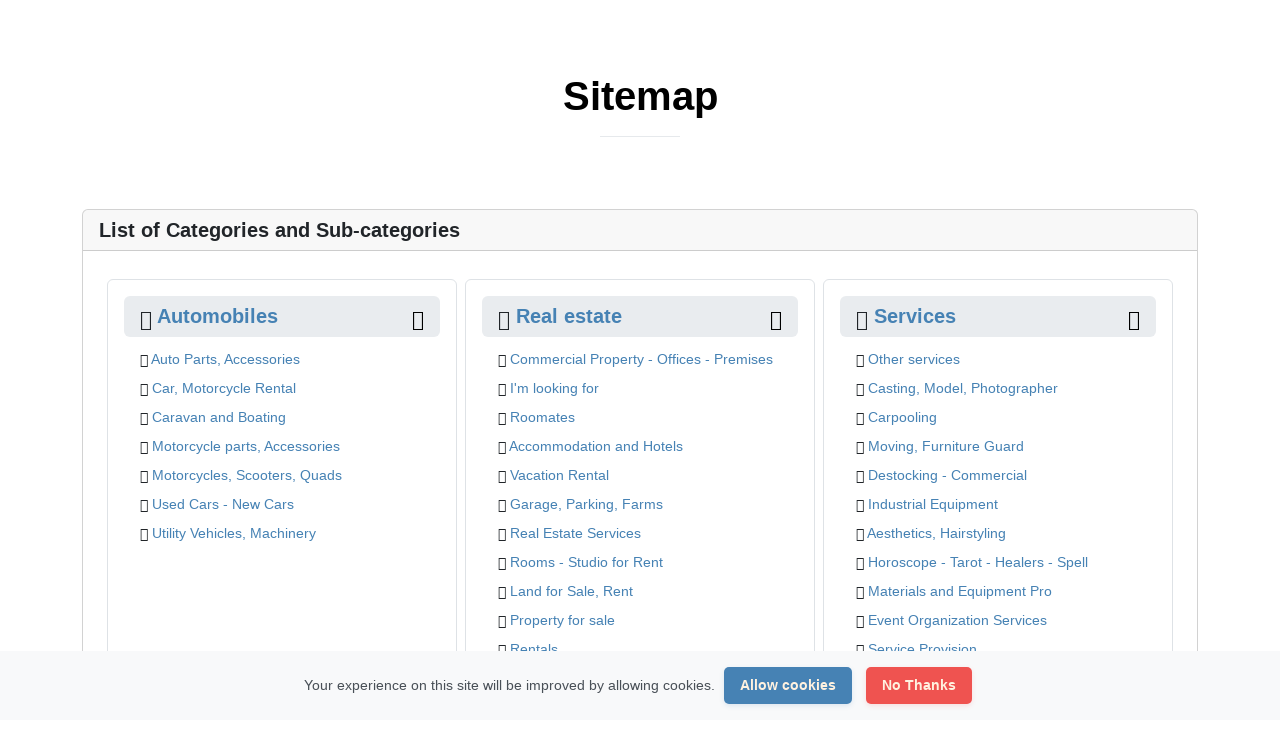

--- FILE ---
content_type: text/html; charset=UTF-8
request_url: https://essclassified.com/sitemap?d=IE
body_size: 13081
content:
<!DOCTYPE html>
<html lang="en">
<head>
	<meta charset="utf-8">
	<meta name="csrf-token" content="aH95B5pODP00PaNqpD36VVrsaWRpnv3NUZZchaep">
		<meta name="viewport" content="width=device-width, initial-scale=1">
	<link rel="shortcut icon" href="https://essclassified.com/storage/app/ico/thumbnails/1500x1500-ico-5e9e0d5a6d73b.png">
	<title>Sitemap {app_name} - Ireland</title>
	<meta name="description" property="description" content="Sitemap {app_name} - Ireland. 100% Free Ads Classified">
    <meta name="keywords" property="keywords" content="{app_name}, ireland, free ads, classified, ads, script, app, premium ads">
    
	<link rel="canonical" href="https://essclassified.com/sitemap?d=IE"/>
	
	<base target="_top"/>
					<meta property="og:site_name" content="EssClassified" />
<meta property="og:locale" content="en" />
<meta property="og:type" content="website" />
<meta property="og:url" content="https://essclassified.com/sitemap" />

		<meta name="twitter:card" content="summary">
    <meta name="twitter:title" content="Sitemap {app_name} - Ireland">
    <meta name="twitter:description" content="Sitemap {app_name} - Ireland. 100% Free Ads Classified">
    <meta name="twitter:domain" content="essclassified.com">
    
		<link rel="alternate" type="application/atom+xml" href="https://essclassified.com/feed" title="My feed">
	
	
		
    	
	
			<link href="https://essclassified.com/dist/front/styles.css?id=693aa7e86332b6bf031e2eb25be170fb" rel="stylesheet">
		
	
		
	
		<link href="https://essclassified.com/common/css/style.css" rel="stylesheet">
	
	
		
	
	
	<link href="https://essclassified.com/dist/front/custom.css" rel="stylesheet">
	
    	
		
																																																																																																																																																																																																																																																																																																																																																																																																																																																																																																																																																																																																																													
		
														    
    	
		
	<script>
	/**
	 * Execute callback function after page is loaded
	 *
	 * @param callback
	 * @param isFullyLoaded
	 */
	if (!window.onDocumentReady) {
		function onDocumentReady(callback, isFullyLoaded = true) {
			switch (document.readyState) {
				case "loading":
					/* The document is still loading, attach the event listener */
					document.addEventListener("DOMContentLoaded", callback);
					break;
				case "interactive": {
					if (!isFullyLoaded) {
						/*
						 * The document has finished loading, and we can access DOM elements.
						 * Sub-resources such as scripts, images, stylesheets and frames are still loading.
						 * Call the callback (on next available tick (in 500 milliseconds))
						 */
						setTimeout(callback, 500);
					}
					break;
				}
				case "complete":
					/* The page is fully loaded, call the callback directly */
					callback();
					break;
				default:
					document.addEventListener("DOMContentLoaded", callback);
			}
		}
	}
</script>
 
	<script>
		paceOptions = {
			elements: true
		};
	</script>
	<script src="https://essclassified.com/assets/plugins/pace-js/1.2.4/pace.min.js"></script>
	<link href="https://essclassified.com/assets/plugins/pace-js/1.2.4/pace-theme-default.min.css" rel="stylesheet">
	
																																																																																																																																																																																																																																																																																																																																																																																																																																																																																																																																																																																																																												<link rel="dns-prefetch" href="//fonts.googleapis.com"><link rel="dns-prefetch" href="//fonts.gstatic.com"><link rel="dns-prefetch" href="//storage.googleapis.com"><link rel="dns-prefetch" href="//graph.facebook.com"><link rel="dns-prefetch" href="//google.com"><link rel="dns-prefetch" href="//apis.google.com"><link rel="dns-prefetch" href="//ajax.googleapis.com"><link rel="dns-prefetch" href="//www.google-analytics.com"><link rel="dns-prefetch" href="//www.googletagmanager.com"><link rel="dns-prefetch" href="//pagead2.googlesyndication.com"><link rel="dns-prefetch" href="//gstatic.com"><link rel="dns-prefetch" href="//cdn.api.twitter.com"><link rel="dns-prefetch" href="//oss.maxcdn.com"><link rel="dns-prefetch" href="//cloudflare.com"></head>
<body class="bg-body text-body-emphasis skin">
	<header>
	
	<nav class="navbar fixed-top navbar-sticky bg-body-tertiary border-bottom navbar-expand-xl" role="navigation" id="mainNavbar">
		<div class="container">
			
			
			<a href="https://essclassified.com" class="navbar-brand logo logo-title">
				<img src="https://essclassified.com/storage/app/backend/thumbnails/1500x1500-logo-dark-5f440ff722b1b.png" alt="essclassified" class="main-logo dark-logo" data-bs-placement="bottom" data-bs-toggle="tooltip" title="EssClassified Ireland" style="max-width:500px !important; max-height:100px !important; width:auto !important;" />
				<img src="https://essclassified.com/storage/app/backend/thumbnails/1500x1500-logo-light-5f440ff72b9d9.png" alt="essclassified" class="main-logo light-logo" data-bs-placement="bottom" data-bs-toggle="tooltip" title="EssClassified Ireland" style="max-width:500px !important; max-height:100px !important; width:auto !important;" />
			</a>
			
			
			<button class="navbar-toggler float-end"
			        type="button"
			        data-bs-toggle="collapse"
			        data-bs-target="#navbarNav"
			        aria-controls="navbarNav"
			        aria-expanded="false"
			        aria-label="Toggle navigation"
			>
				<span class="navbar-toggler-icon"></span>
			</button>
			
			<div class="collapse navbar-collapse" id="navbarNav">
				<ul class="navbar-nav me-md-auto">
					
																		<li class="nav-item flag-menu country-flag mb-xl-0 mb-2"
							    data-bs-toggle="tooltip"
							    data-bs-placement="right" title="Select a Country"
							>
																	<a class="nav-link p-0 " data-bs-toggle="modal" data-bs-target="#selectCountry" style="cursor: pointer;">
										<img class="flag-icon mt-1" src="https://essclassified.com/images/flags/rectangle/32/ie.png" alt="Ireland">
										<i class="bi bi-chevron-down float-end mt-1 mx-2"></i>
									</a>
															</li>
															</ul>
				
				<ul class="navbar-nav ms-auto">
					<li class="nav-item">
			<a href="https://essclassified.com/search" class="nav-link menu-type-link"><i class="bi bi-grid-fill"></i> Browse Listings</a>
		</li>
							<li class="nav-item">
			<a href="https://essclassified.com/pricing" class="nav-link menu-type-link"><i class="fa-solid fa-tags"></i> Pricing</a>
		</li>
							<li class="nav-item">
			<a href="#quickLogin" data-bs-toggle="modal" data-bs-target="#quickLogin" class="menu-type-button btn btn-highlight"><i class="fa-solid fa-pen-to-square"></i> Create Listing</a>
		</li>
							<li class="nav-item dropdown">
			<a href="#" class="nav-link dropdown-toggle menu-type-link" data-bs-toggle="dropdown"><i class="fa-solid fa-user"></i> <span>Log In</span></a>
			<ul class="dropdown-menu shadow-sm">
																			<li>
						<a href="#quickLogin" data-bs-toggle="modal" data-bs-target="#quickLogin" class="dropdown-item menu-type-link">Log In</a>
					</li>
																			<li>
						<a href="https://essclassified.com/auth/register" class="dropdown-item menu-type-link">Sign Up</a>
					</li>
							</ul>
		</li>
									
					
										
					
										
					
										
				</ul>
			</div>
		
		</div>
	</nav>
</header>

<main>
				
			
		
		<div class="m-0 pt-lg-4 pt-md-3 pt-3"></div>
	<div class="main-container">
		<div class="container mt-5">
						
						
			<h1 class="text-center fs-1 fw-bold mb-2">
	Sitemap
</h1>
<hr class="mx-auto border-4 border-secondary opacity-75 mb-5" style="max-width: 80px;">
			
			<div class="m-0 pt-lg-4 pt-md-3 pt-3"></div>
			
			<div class="row">
				<div class="col-12">
					<div class="card">
						<div class="card-header">
							<h3 class="mb-0 fs-5 fw-bold">
								List of Categories and Sub-categories
							</h3>
						</div>
						
						<div class="card-body">
							<div class="container">
								<div class="row row-cols-lg-3 row-cols-md-2 row-cols-sm-1 row-cols-1 my-2 px-1">
																													<div class="col d-flex justify-content-center align-content-stretch px-0">
											<div class="w-100 p-3 m-1 border rounded">
												<h5 class="mb-0 fs-5 fw-bold d-flex justify-content-between bg-body-secondary rounded px-3 py-2">
													<span>
														<i class="bi bi-folder-fill"></i> <a href="https://essclassified.com/category/automobiles" class="link-primary text-decoration-none link-opacity-75-hover">
															Automobiles <span class="count"></span>
														</a>
													</span>
																											<a class="link-body-emphasis text-decoration-none link-opacity-75-hover"
														   data-bs-toggle="collapse"
														   data-bs-target="#parentCat1-7e1hl"
														   href="#parentCat1-7e1hl"
														   role="button"
														   aria-expanded="false"
														   aria-controls="parentCat1-7e1hl"
														>
															<i class="bi bi-chevron-down"></i>
														</a>
																									</h5>
																									<div class="collapse show mt-2 ms-3" id="parentCat1-7e1hl">
														<ul class="list-unstyled long-list-home">
																															<li class="py-1">
																	<i class="bi bi-dash"></i> <a href="https://essclassified.com/category/automobiles/auto-parts-accessories" class="link-primary text-decoration-none link-opacity-75-hover">
																		Auto Parts, Accessories
																	</a>
																</li>
																															<li class="py-1">
																	<i class="bi bi-dash"></i> <a href="https://essclassified.com/category/automobiles/car-motorcycle-rental" class="link-primary text-decoration-none link-opacity-75-hover">
																		Car, Motorcycle Rental
																	</a>
																</li>
																															<li class="py-1">
																	<i class="bi bi-dash"></i> <a href="https://essclassified.com/category/automobiles/caravan-and-boating" class="link-primary text-decoration-none link-opacity-75-hover">
																		Caravan and Boating
																	</a>
																</li>
																															<li class="py-1">
																	<i class="bi bi-dash"></i> <a href="https://essclassified.com/category/automobiles/motorcycle-parts-accessories" class="link-primary text-decoration-none link-opacity-75-hover">
																		Motorcycle parts, Accessories
																	</a>
																</li>
																															<li class="py-1">
																	<i class="bi bi-dash"></i> <a href="https://essclassified.com/category/automobiles/motorcycles-scooters-quads" class="link-primary text-decoration-none link-opacity-75-hover">
																		Motorcycles, Scooters, Quads
																	</a>
																</li>
																															<li class="py-1">
																	<i class="bi bi-dash"></i> <a href="https://essclassified.com/category/automobiles/used-cars-new-cars" class="link-primary text-decoration-none link-opacity-75-hover">
																		Used Cars - New Cars
																	</a>
																</li>
																															<li class="py-1">
																	<i class="bi bi-dash"></i> <a href="https://essclassified.com/category/automobiles/utility-vehicles-machinery" class="link-primary text-decoration-none link-opacity-75-hover">
																		Utility Vehicles, Machinery
																	</a>
																</li>
																													</ul>
													</div>
																							</div>
										</div>
																													<div class="col d-flex justify-content-center align-content-stretch px-0">
											<div class="w-100 p-3 m-1 border rounded">
												<h5 class="mb-0 fs-5 fw-bold d-flex justify-content-between bg-body-secondary rounded px-3 py-2">
													<span>
														<i class="bi bi-folder-fill"></i> <a href="https://essclassified.com/category/real-estate" class="link-primary text-decoration-none link-opacity-75-hover">
															Real estate <span class="count"></span>
														</a>
													</span>
																											<a class="link-body-emphasis text-decoration-none link-opacity-75-hover"
														   data-bs-toggle="collapse"
														   data-bs-target="#parentCat9-ggktb"
														   href="#parentCat9-ggktb"
														   role="button"
														   aria-expanded="false"
														   aria-controls="parentCat9-ggktb"
														>
															<i class="bi bi-chevron-down"></i>
														</a>
																									</h5>
																									<div class="collapse show mt-2 ms-3" id="parentCat9-ggktb">
														<ul class="list-unstyled long-list-home">
																															<li class="py-1">
																	<i class="bi bi-dash"></i> <a href="https://essclassified.com/category/real-estate/commercial-property-offices-premises" class="link-primary text-decoration-none link-opacity-75-hover">
																		Commercial Property - Offices - Premises
																	</a>
																</li>
																															<li class="py-1">
																	<i class="bi bi-dash"></i> <a href="https://essclassified.com/category/real-estate/im-looking-for" class="link-primary text-decoration-none link-opacity-75-hover">
																		I&#039;m looking for
																	</a>
																</li>
																															<li class="py-1">
																	<i class="bi bi-dash"></i> <a href="https://essclassified.com/category/real-estate/roomates" class="link-primary text-decoration-none link-opacity-75-hover">
																		Roomates
																	</a>
																</li>
																															<li class="py-1">
																	<i class="bi bi-dash"></i> <a href="https://essclassified.com/category/real-estate/accommodation-and-hotels" class="link-primary text-decoration-none link-opacity-75-hover">
																		Accommodation and Hotels
																	</a>
																</li>
																															<li class="py-1">
																	<i class="bi bi-dash"></i> <a href="https://essclassified.com/category/real-estate/vacation-rental" class="link-primary text-decoration-none link-opacity-75-hover">
																		Vacation Rental
																	</a>
																</li>
																															<li class="py-1">
																	<i class="bi bi-dash"></i> <a href="https://essclassified.com/category/real-estate/garage-parking-farms" class="link-primary text-decoration-none link-opacity-75-hover">
																		Garage, Parking, Farms
																	</a>
																</li>
																															<li class="py-1">
																	<i class="bi bi-dash"></i> <a href="https://essclassified.com/category/real-estate/real-estate-services" class="link-primary text-decoration-none link-opacity-75-hover">
																		Real Estate Services
																	</a>
																</li>
																															<li class="py-1">
																	<i class="bi bi-dash"></i> <a href="https://essclassified.com/category/real-estate/rooms-studio-for-rent" class="link-primary text-decoration-none link-opacity-75-hover">
																		Rooms - Studio for Rent
																	</a>
																</li>
																															<li class="py-1">
																	<i class="bi bi-dash"></i> <a href="https://essclassified.com/category/real-estate/land-for-sale-rent" class="link-primary text-decoration-none link-opacity-75-hover">
																		Land for Sale, Rent
																	</a>
																</li>
																															<li class="py-1">
																	<i class="bi bi-dash"></i> <a href="https://essclassified.com/category/real-estate/property-for-sale" class="link-primary text-decoration-none link-opacity-75-hover">
																		Property for sale
																	</a>
																</li>
																															<li class="py-1">
																	<i class="bi bi-dash"></i> <a href="https://essclassified.com/category/real-estate/rentals" class="link-primary text-decoration-none link-opacity-75-hover">
																		Rentals
																	</a>
																</li>
																													</ul>
													</div>
																							</div>
										</div>
																													<div class="col d-flex justify-content-center align-content-stretch px-0">
											<div class="w-100 p-3 m-1 border rounded">
												<h5 class="mb-0 fs-5 fw-bold d-flex justify-content-between bg-body-secondary rounded px-3 py-2">
													<span>
														<i class="bi bi-folder-fill"></i> <a href="https://essclassified.com/category/services" class="link-primary text-decoration-none link-opacity-75-hover">
															Services <span class="count"></span>
														</a>
													</span>
																											<a class="link-body-emphasis text-decoration-none link-opacity-75-hover"
														   data-bs-toggle="collapse"
														   data-bs-target="#parentCat21-0o2zv"
														   href="#parentCat21-0o2zv"
														   role="button"
														   aria-expanded="false"
														   aria-controls="parentCat21-0o2zv"
														>
															<i class="bi bi-chevron-down"></i>
														</a>
																									</h5>
																									<div class="collapse show mt-2 ms-3" id="parentCat21-0o2zv">
														<ul class="list-unstyled long-list-home">
																															<li class="py-1">
																	<i class="bi bi-dash"></i> <a href="https://essclassified.com/category/services/other-services" class="link-primary text-decoration-none link-opacity-75-hover">
																		Other services
																	</a>
																</li>
																															<li class="py-1">
																	<i class="bi bi-dash"></i> <a href="https://essclassified.com/category/services/casting-model-photographer" class="link-primary text-decoration-none link-opacity-75-hover">
																		Casting, Model, Photographer
																	</a>
																</li>
																															<li class="py-1">
																	<i class="bi bi-dash"></i> <a href="https://essclassified.com/category/services/carpooling" class="link-primary text-decoration-none link-opacity-75-hover">
																		Carpooling
																	</a>
																</li>
																															<li class="py-1">
																	<i class="bi bi-dash"></i> <a href="https://essclassified.com/category/services/moving-furniture-guard" class="link-primary text-decoration-none link-opacity-75-hover">
																		Moving, Furniture Guard
																	</a>
																</li>
																															<li class="py-1">
																	<i class="bi bi-dash"></i> <a href="https://essclassified.com/category/services/destocking-commercial" class="link-primary text-decoration-none link-opacity-75-hover">
																		Destocking - Commercial
																	</a>
																</li>
																															<li class="py-1">
																	<i class="bi bi-dash"></i> <a href="https://essclassified.com/category/services/industrial-equipment" class="link-primary text-decoration-none link-opacity-75-hover">
																		Industrial Equipment
																	</a>
																</li>
																															<li class="py-1">
																	<i class="bi bi-dash"></i> <a href="https://essclassified.com/category/services/aesthetics-hairstyling" class="link-primary text-decoration-none link-opacity-75-hover">
																		Aesthetics, Hairstyling
																	</a>
																</li>
																															<li class="py-1">
																	<i class="bi bi-dash"></i> <a href="https://essclassified.com/category/services/horoscope-tarot-healers-spell" class="link-primary text-decoration-none link-opacity-75-hover">
																		Horoscope - Tarot - Healers - Spell
																	</a>
																</li>
																															<li class="py-1">
																	<i class="bi bi-dash"></i> <a href="https://essclassified.com/category/services/materials-and-equipment-pro" class="link-primary text-decoration-none link-opacity-75-hover">
																		Materials and Equipment Pro
																	</a>
																</li>
																															<li class="py-1">
																	<i class="bi bi-dash"></i> <a href="https://essclassified.com/category/services/event-organization-services" class="link-primary text-decoration-none link-opacity-75-hover">
																		Event Organization Services
																	</a>
																</li>
																															<li class="py-1">
																	<i class="bi bi-dash"></i> <a href="https://essclassified.com/category/services/service-provision" class="link-primary text-decoration-none link-opacity-75-hover">
																		Service Provision
																	</a>
																</li>
																															<li class="py-1">
																	<i class="bi bi-dash"></i> <a href="https://essclassified.com/category/services/health-beauty" class="link-primary text-decoration-none link-opacity-75-hover">
																		Health, Beauty
																	</a>
																</li>
																															<li class="py-1">
																	<i class="bi bi-dash"></i> <a href="https://essclassified.com/category/services/artisan-troubleshooting-handyman" class="link-primary text-decoration-none link-opacity-75-hover">
																		Artisan, Troubleshooting, Handyman
																	</a>
																</li>
																															<li class="py-1">
																	<i class="bi bi-dash"></i> <a href="https://essclassified.com/category/services/computing-services" class="link-primary text-decoration-none link-opacity-75-hover">
																		Computing Services
																	</a>
																</li>
																															<li class="py-1">
																	<i class="bi bi-dash"></i> <a href="https://essclassified.com/category/services/tourism-and-travel-services" class="link-primary text-decoration-none link-opacity-75-hover">
																		Tourism and Travel Services
																	</a>
																</li>
																															<li class="py-1">
																	<i class="bi bi-dash"></i> <a href="https://essclassified.com/category/services/translation-writing" class="link-primary text-decoration-none link-opacity-75-hover">
																		Translation, Writing
																	</a>
																</li>
																															<li class="py-1">
																	<i class="bi bi-dash"></i> <a href="https://essclassified.com/category/services/construction-renovation-carpentry" class="link-primary text-decoration-none link-opacity-75-hover">
																		Construction - Renovation - Carpentry
																	</a>
																</li>
																															<li class="py-1">
																	<i class="bi bi-dash"></i> <a href="https://essclassified.com/category/services/internet" class="link-primary text-decoration-none link-opacity-75-hover">
																		Internet
																	</a>
																</li>
																													</ul>
													</div>
																							</div>
										</div>
																													<div class="col d-flex justify-content-center align-content-stretch px-0">
											<div class="w-100 p-3 m-1 border rounded">
												<h5 class="mb-0 fs-5 fw-bold d-flex justify-content-between bg-body-secondary rounded px-3 py-2">
													<span>
														<i class="bi bi-folder-fill"></i> <a href="https://essclassified.com/category/community" class="link-primary text-decoration-none link-opacity-75-hover">
															Community <span class="count"></span>
														</a>
													</span>
																											<a class="link-body-emphasis text-decoration-none link-opacity-75-hover"
														   data-bs-toggle="collapse"
														   data-bs-target="#parentCat39-t4kie"
														   href="#parentCat39-t4kie"
														   role="button"
														   aria-expanded="false"
														   aria-controls="parentCat39-t4kie"
														>
															<i class="bi bi-chevron-down"></i>
														</a>
																									</h5>
																									<div class="collapse show mt-2 ms-3" id="parentCat39-t4kie">
														<ul class="list-unstyled long-list-home">
																															<li class="py-1">
																	<i class="bi bi-dash"></i> <a href="https://essclassified.com/category/community/sporting-goods-exercise" class="link-primary text-decoration-none link-opacity-75-hover">
																		Sporting goods, Exercise
																	</a>
																</li>
																															<li class="py-1">
																	<i class="bi bi-dash"></i> <a href="https://essclassified.com/category/community/artists-musicians" class="link-primary text-decoration-none link-opacity-75-hover">
																		Artists, Musicians
																	</a>
																</li>
																															<li class="py-1">
																	<i class="bi bi-dash"></i> <a href="https://essclassified.com/category/community/associations-voluntary" class="link-primary text-decoration-none link-opacity-75-hover">
																		Associations, Voluntary
																	</a>
																</li>
																															<li class="py-1">
																	<i class="bi bi-dash"></i> <a href="https://essclassified.com/category/community/friendships-for-events" class="link-primary text-decoration-none link-opacity-75-hover">
																		Friendships for Events
																	</a>
																</li>
																															<li class="py-1">
																	<i class="bi bi-dash"></i> <a href="https://essclassified.com/category/community/my-neighborhood" class="link-primary text-decoration-none link-opacity-75-hover">
																		My neighborhood
																	</a>
																</li>
																															<li class="py-1">
																	<i class="bi bi-dash"></i> <a href="https://essclassified.com/category/community/nightlife-restaurant-bar" class="link-primary text-decoration-none link-opacity-75-hover">
																		Nightlife, Restaurant &amp; Bar
																	</a>
																</li>
																															<li class="py-1">
																	<i class="bi bi-dash"></i> <a href="https://essclassified.com/category/community/outings-entertainment" class="link-primary text-decoration-none link-opacity-75-hover">
																		Outings, Entertainment
																	</a>
																</li>
																													</ul>
													</div>
																							</div>
										</div>
																													<div class="col d-flex justify-content-center align-content-stretch px-0">
											<div class="w-100 p-3 m-1 border rounded">
												<h5 class="mb-0 fs-5 fw-bold d-flex justify-content-between bg-body-secondary rounded px-3 py-2">
													<span>
														<i class="bi bi-folder-fill"></i> <a href="https://essclassified.com/category/multimedia" class="link-primary text-decoration-none link-opacity-75-hover">
															Multimedia <span class="count"></span>
														</a>
													</span>
																											<a class="link-body-emphasis text-decoration-none link-opacity-75-hover"
														   data-bs-toggle="collapse"
														   data-bs-target="#parentCat47-m2sqx"
														   href="#parentCat47-m2sqx"
														   role="button"
														   aria-expanded="false"
														   aria-controls="parentCat47-m2sqx"
														>
															<i class="bi bi-chevron-down"></i>
														</a>
																									</h5>
																									<div class="collapse show mt-2 ms-3" id="parentCat47-m2sqx">
														<ul class="list-unstyled long-list-home">
																															<li class="py-1">
																	<i class="bi bi-dash"></i> <a href="https://essclassified.com/category/multimedia/multimedia-phones-accessories" class="link-primary text-decoration-none link-opacity-75-hover">
																		Multimedia &amp; Phones Accessories
																	</a>
																</li>
																															<li class="py-1">
																	<i class="bi bi-dash"></i> <a href="https://essclassified.com/category/multimedia/cddvd-books-movies" class="link-primary text-decoration-none link-opacity-75-hover">
																		CD/DVD - Books - Movies
																	</a>
																</li>
																															<li class="py-1">
																	<i class="bi bi-dash"></i> <a href="https://essclassified.com/category/multimedia/consoles-video-games" class="link-primary text-decoration-none link-opacity-75-hover">
																		Consoles - Video Games
																	</a>
																</li>
																															<li class="py-1">
																	<i class="bi bi-dash"></i> <a href="https://essclassified.com/category/multimedia/computers-pc-office-supplies" class="link-primary text-decoration-none link-opacity-75-hover">
																		Computers - PC - Office Supplies
																	</a>
																</li>
																															<li class="py-1">
																	<i class="bi bi-dash"></i> <a href="https://essclassified.com/category/multimedia/wanted" class="link-primary text-decoration-none link-opacity-75-hover">
																		Wanted
																	</a>
																</li>
																															<li class="py-1">
																	<i class="bi bi-dash"></i> <a href="https://essclassified.com/category/multimedia/tablets-touchscreens" class="link-primary text-decoration-none link-opacity-75-hover">
																		Tablets - Touchscreens
																	</a>
																</li>
																															<li class="py-1">
																	<i class="bi bi-dash"></i> <a href="https://essclassified.com/category/multimedia/mobiles-phones-smartphones" class="link-primary text-decoration-none link-opacity-75-hover">
																		Mobiles phones - Smartphones
																	</a>
																</li>
																															<li class="py-1">
																	<i class="bi bi-dash"></i> <a href="https://essclassified.com/category/multimedia/tv-images-sound" class="link-primary text-decoration-none link-opacity-75-hover">
																		TV - Images - Sound
																	</a>
																</li>
																															<li class="py-1">
																	<i class="bi bi-dash"></i> <a href="https://essclassified.com/category/multimedia/clearance-commercial" class="link-primary text-decoration-none link-opacity-75-hover">
																		Clearance - Commercial
																	</a>
																</li>
																															<li class="py-1">
																	<i class="bi bi-dash"></i> <a href="https://essclassified.com/category/multimedia/industrial-equipment" class="link-primary text-decoration-none link-opacity-75-hover">
																		Industrial Equipment
																	</a>
																</li>
																															<li class="py-1">
																	<i class="bi bi-dash"></i> <a href="https://essclassified.com/category/multimedia/materials-professional-equipment" class="link-primary text-decoration-none link-opacity-75-hover">
																		Materials &amp; Professional equipment
																	</a>
																</li>
																													</ul>
													</div>
																							</div>
										</div>
																													<div class="col d-flex justify-content-center align-content-stretch px-0">
											<div class="w-100 p-3 m-1 border rounded">
												<h5 class="mb-0 fs-5 fw-bold d-flex justify-content-between bg-body-secondary rounded px-3 py-2">
													<span>
														<i class="bi bi-folder-fill"></i> <a href="https://essclassified.com/category/fashion-home-garden" class="link-primary text-decoration-none link-opacity-75-hover">
															Fashion, Home &amp; Garden <span class="count"></span>
														</a>
													</span>
																											<a class="link-body-emphasis text-decoration-none link-opacity-75-hover"
														   data-bs-toggle="collapse"
														   data-bs-target="#parentCat59-qkdry"
														   href="#parentCat59-qkdry"
														   role="button"
														   aria-expanded="false"
														   aria-controls="parentCat59-qkdry"
														>
															<i class="bi bi-chevron-down"></i>
														</a>
																									</h5>
																									<div class="collapse show mt-2 ms-3" id="parentCat59-qkdry">
														<ul class="list-unstyled long-list-home">
																															<li class="py-1">
																	<i class="bi bi-dash"></i> <a href="https://essclassified.com/category/fashion-home-garden/furniture-tableware" class="link-primary text-decoration-none link-opacity-75-hover">
																		Furniture - Tableware
																	</a>
																</li>
																															<li class="py-1">
																	<i class="bi bi-dash"></i> <a href="https://essclassified.com/category/fashion-home-garden/antiques-art-decoration" class="link-primary text-decoration-none link-opacity-75-hover">
																		Antiques - Art - Decoration
																	</a>
																</li>
																															<li class="py-1">
																	<i class="bi bi-dash"></i> <a href="https://essclassified.com/category/fashion-home-garden/appliances" class="link-primary text-decoration-none link-opacity-75-hover">
																		Appliances
																	</a>
																</li>
																															<li class="py-1">
																	<i class="bi bi-dash"></i> <a href="https://essclassified.com/category/fashion-home-garden/jewelry-watches-luggage" class="link-primary text-decoration-none link-opacity-75-hover">
																		Jewelry - Watches - Luggage
																	</a>
																</li>
																															<li class="py-1">
																	<i class="bi bi-dash"></i> <a href="https://essclassified.com/category/fashion-home-garden/diy-gardening" class="link-primary text-decoration-none link-opacity-75-hover">
																		DIY - Gardening
																	</a>
																</li>
																															<li class="py-1">
																	<i class="bi bi-dash"></i> <a href="https://essclassified.com/category/fashion-home-garden/various-flea-markets" class="link-primary text-decoration-none link-opacity-75-hover">
																		Various flea markets
																	</a>
																</li>
																															<li class="py-1">
																	<i class="bi bi-dash"></i> <a href="https://essclassified.com/category/fashion-home-garden/shoes" class="link-primary text-decoration-none link-opacity-75-hover">
																		Shoes
																	</a>
																</li>
																															<li class="py-1">
																	<i class="bi bi-dash"></i> <a href="https://essclassified.com/category/fashion-home-garden/toys-games-figurines" class="link-primary text-decoration-none link-opacity-75-hover">
																		Toys - Games - Figurines
																	</a>
																</li>
																															<li class="py-1">
																	<i class="bi bi-dash"></i> <a href="https://essclassified.com/category/fashion-home-garden/clothing-fashion-accessories" class="link-primary text-decoration-none link-opacity-75-hover">
																		Clothing, Fashion &amp; Accessories
																	</a>
																</li>
																															<li class="py-1">
																	<i class="bi bi-dash"></i> <a href="https://essclassified.com/category/fashion-home-garden/stuffs-for-baby-and-child" class="link-primary text-decoration-none link-opacity-75-hover">
																		Stuffs for Baby and Child
																	</a>
																</li>
																															<li class="py-1">
																	<i class="bi bi-dash"></i> <a href="https://essclassified.com/category/fashion-home-garden/stuffs-for-beauty-and-health" class="link-primary text-decoration-none link-opacity-75-hover">
																		Stuffs for Beauty and Health
																	</a>
																</li>
																															<li class="py-1">
																	<i class="bi bi-dash"></i> <a href="https://essclassified.com/category/fashion-home-garden/wine-gourmet-recipes" class="link-primary text-decoration-none link-opacity-75-hover">
																		Wine &amp; Gourmet - Recipes
																	</a>
																</li>
																													</ul>
													</div>
																							</div>
										</div>
																													<div class="col d-flex justify-content-center align-content-stretch px-0">
											<div class="w-100 p-3 m-1 border rounded">
												<h5 class="mb-0 fs-5 fw-bold d-flex justify-content-between bg-body-secondary rounded px-3 py-2">
													<span>
														<i class="bi bi-folder-fill"></i> <a href="https://essclassified.com/category/pets-mascots" class="link-primary text-decoration-none link-opacity-75-hover">
															Pets &amp; Mascots <span class="count"></span>
														</a>
													</span>
																											<a class="link-body-emphasis text-decoration-none link-opacity-75-hover"
														   data-bs-toggle="collapse"
														   data-bs-target="#parentCat72-ul2n5"
														   href="#parentCat72-ul2n5"
														   role="button"
														   aria-expanded="false"
														   aria-controls="parentCat72-ul2n5"
														>
															<i class="bi bi-chevron-down"></i>
														</a>
																									</h5>
																									<div class="collapse show mt-2 ms-3" id="parentCat72-ul2n5">
														<ul class="list-unstyled long-list-home">
																															<li class="py-1">
																	<i class="bi bi-dash"></i> <a href="https://essclassified.com/category/pets-mascots/accessories-other-pets-services" class="link-primary text-decoration-none link-opacity-75-hover">
																		Accessories - Other Pets services
																	</a>
																</li>
																															<li class="py-1">
																	<i class="bi bi-dash"></i> <a href="https://essclassified.com/category/pets-mascots/sales-adoptions-lost" class="link-primary text-decoration-none link-opacity-75-hover">
																		Sales, Adoptions, Lost
																	</a>
																</li>
																													</ul>
													</div>
																							</div>
										</div>
																													<div class="col d-flex justify-content-center align-content-stretch px-0">
											<div class="w-100 p-3 m-1 border rounded">
												<h5 class="mb-0 fs-5 fw-bold d-flex justify-content-between bg-body-secondary rounded px-3 py-2">
													<span>
														<i class="bi bi-folder-fill"></i> <a href="https://essclassified.com/category/jobs-offers" class="link-primary text-decoration-none link-opacity-75-hover">
															Jobs Offers <span class="count"></span>
														</a>
													</span>
																											<a class="link-body-emphasis text-decoration-none link-opacity-75-hover"
														   data-bs-toggle="collapse"
														   data-bs-target="#parentCat85-ymop6"
														   href="#parentCat85-ymop6"
														   role="button"
														   aria-expanded="false"
														   aria-controls="parentCat85-ymop6"
														>
															<i class="bi bi-chevron-down"></i>
														</a>
																									</h5>
																									<div class="collapse show mt-2 ms-3" id="parentCat85-ymop6">
														<ul class="list-unstyled long-list-home">
																															<li class="py-1">
																	<i class="bi bi-dash"></i> <a href="https://essclassified.com/category/jobs-offers/agriculture-environment" class="link-primary text-decoration-none link-opacity-75-hover">
																		Agriculture - Environment
																	</a>
																</li>
																															<li class="py-1">
																	<i class="bi bi-dash"></i> <a href="https://essclassified.com/category/jobs-offers/assistantship-secretariat-helpdesk" class="link-primary text-decoration-none link-opacity-75-hover">
																		Assistantship - Secretariat - Helpdesk
																	</a>
																</li>
																															<li class="py-1">
																	<i class="bi bi-dash"></i> <a href="https://essclassified.com/category/jobs-offers/automotive-mechanic" class="link-primary text-decoration-none link-opacity-75-hover">
																		Automotive - Mechanic
																	</a>
																</li>
																															<li class="py-1">
																	<i class="bi bi-dash"></i> <a href="https://essclassified.com/category/jobs-offers/others-jobs-offer" class="link-primary text-decoration-none link-opacity-75-hover">
																		Others Jobs Offer
																	</a>
																</li>
																															<li class="py-1">
																	<i class="bi bi-dash"></i> <a href="https://essclassified.com/category/jobs-offers/btp-construction-building" class="link-primary text-decoration-none link-opacity-75-hover">
																		BTP - Construction - Building
																	</a>
																</li>
																															<li class="py-1">
																	<i class="bi bi-dash"></i> <a href="https://essclassified.com/category/jobs-offers/trade-business-services" class="link-primary text-decoration-none link-opacity-75-hover">
																		Trade - Business Services
																	</a>
																</li>
																															<li class="py-1">
																	<i class="bi bi-dash"></i> <a href="https://essclassified.com/category/jobs-offers/commercial-sale-jobs-offer" class="link-primary text-decoration-none link-opacity-75-hover">
																		Commercial - Sale Jobs Offer
																	</a>
																</li>
																															<li class="py-1">
																	<i class="bi bi-dash"></i> <a href="https://essclassified.com/category/jobs-offers/accounting-management-finance" class="link-primary text-decoration-none link-opacity-75-hover">
																		Accounting - Management - Finance
																	</a>
																</li>
																															<li class="py-1">
																	<i class="bi bi-dash"></i> <a href="https://essclassified.com/category/jobs-offers/steering-manager" class="link-primary text-decoration-none link-opacity-75-hover">
																		Steering - Manager
																	</a>
																</li>
																															<li class="py-1">
																	<i class="bi bi-dash"></i> <a href="https://essclassified.com/category/jobs-offers/aesthetics-hair-beauty" class="link-primary text-decoration-none link-opacity-75-hover">
																		Aesthetics - Hair - Beauty
																	</a>
																</li>
																															<li class="py-1">
																	<i class="bi bi-dash"></i> <a href="https://essclassified.com/category/jobs-offers/public-service-jobs-offer" class="link-primary text-decoration-none link-opacity-75-hover">
																		Public Service Jobs Offer
																	</a>
																</li>
																															<li class="py-1">
																	<i class="bi bi-dash"></i> <a href="https://essclassified.com/category/jobs-offers/real-estate-jobs-offer" class="link-primary text-decoration-none link-opacity-75-hover">
																		Real Estate Jobs Offer
																	</a>
																</li>
																															<li class="py-1">
																	<i class="bi bi-dash"></i> <a href="https://essclassified.com/category/jobs-offers/independent-freelance-telecommuting" class="link-primary text-decoration-none link-opacity-75-hover">
																		Independent - Freelance - Telecommuting
																	</a>
																</li>
																															<li class="py-1">
																	<i class="bi bi-dash"></i> <a href="https://essclassified.com/category/jobs-offers/computers-internet-telecommunications" class="link-primary text-decoration-none link-opacity-75-hover">
																		Computers - Internet - Telecommunications
																	</a>
																</li>
																															<li class="py-1">
																	<i class="bi bi-dash"></i> <a href="https://essclassified.com/category/jobs-offers/industry-production-engineering" class="link-primary text-decoration-none link-opacity-75-hover">
																		Industry, Production &amp; engineering
																	</a>
																</li>
																															<li class="py-1">
																	<i class="bi bi-dash"></i> <a href="https://essclassified.com/category/jobs-offers/marketing-communication" class="link-primary text-decoration-none link-opacity-75-hover">
																		Marketing - Communication
																	</a>
																</li>
																															<li class="py-1">
																	<i class="bi bi-dash"></i> <a href="https://essclassified.com/category/jobs-offers/babysitting-nanny-work" class="link-primary text-decoration-none link-opacity-75-hover">
																		Babysitting - Nanny Work
																	</a>
																</li>
																															<li class="py-1">
																	<i class="bi bi-dash"></i> <a href="https://essclassified.com/category/jobs-offers/hr-training-education" class="link-primary text-decoration-none link-opacity-75-hover">
																		HR - Training - Education
																	</a>
																</li>
																															<li class="py-1">
																	<i class="bi bi-dash"></i> <a href="https://essclassified.com/category/jobs-offers/medical-healthcare-social" class="link-primary text-decoration-none link-opacity-75-hover">
																		Medical - Healthcare - Social
																	</a>
																</li>
																															<li class="py-1">
																	<i class="bi bi-dash"></i> <a href="https://essclassified.com/category/jobs-offers/security-guarding" class="link-primary text-decoration-none link-opacity-75-hover">
																		Security - Guarding
																	</a>
																</li>
																															<li class="py-1">
																	<i class="bi bi-dash"></i> <a href="https://essclassified.com/category/jobs-offers/household-services-housekeeping" class="link-primary text-decoration-none link-opacity-75-hover">
																		Household Services - Housekeeping
																	</a>
																</li>
																															<li class="py-1">
																	<i class="bi bi-dash"></i> <a href="https://essclassified.com/category/jobs-offers/tourism-hotels-restaurants-leisure" class="link-primary text-decoration-none link-opacity-75-hover">
																		Tourism - Hotels - Restaurants - Leisure
																	</a>
																</li>
																															<li class="py-1">
																	<i class="bi bi-dash"></i> <a href="https://essclassified.com/category/jobs-offers/transportation-logistics" class="link-primary text-decoration-none link-opacity-75-hover">
																		Transportation - Logistics
																	</a>
																</li>
																													</ul>
													</div>
																							</div>
										</div>
																													<div class="col d-flex justify-content-center align-content-stretch px-0">
											<div class="w-100 p-3 m-1 border rounded">
												<h5 class="mb-0 fs-5 fw-bold d-flex justify-content-between bg-body-secondary rounded px-3 py-2">
													<span>
														<i class="bi bi-folder-fill"></i> <a href="https://essclassified.com/category/job-search" class="link-primary text-decoration-none link-opacity-75-hover">
															Job Search <span class="count"></span>
														</a>
													</span>
																											<a class="link-body-emphasis text-decoration-none link-opacity-75-hover"
														   data-bs-toggle="collapse"
														   data-bs-target="#parentCat109-chb2i"
														   href="#parentCat109-chb2i"
														   role="button"
														   aria-expanded="false"
														   aria-controls="parentCat109-chb2i"
														>
															<i class="bi bi-chevron-down"></i>
														</a>
																									</h5>
																									<div class="collapse show mt-2 ms-3" id="parentCat109-chb2i">
														<ul class="list-unstyled long-list-home">
																															<li class="py-1">
																	<i class="bi bi-dash"></i> <a href="https://essclassified.com/category/job-search/agriculture-environment" class="link-primary text-decoration-none link-opacity-75-hover">
																		Agriculture - Environment
																	</a>
																</li>
																															<li class="py-1">
																	<i class="bi bi-dash"></i> <a href="https://essclassified.com/category/job-search/assistantship-secretariat-helpdesk" class="link-primary text-decoration-none link-opacity-75-hover">
																		Assistantship - Secretariat - Helpdesk
																	</a>
																</li>
																															<li class="py-1">
																	<i class="bi bi-dash"></i> <a href="https://essclassified.com/category/job-search/automotive-mechanic" class="link-primary text-decoration-none link-opacity-75-hover">
																		Automotive - Mechanic
																	</a>
																</li>
																															<li class="py-1">
																	<i class="bi bi-dash"></i> <a href="https://essclassified.com/category/job-search/others-jobs-search" class="link-primary text-decoration-none link-opacity-75-hover">
																		Others Jobs Search
																	</a>
																</li>
																															<li class="py-1">
																	<i class="bi bi-dash"></i> <a href="https://essclassified.com/category/job-search/btp-construction-building" class="link-primary text-decoration-none link-opacity-75-hover">
																		BTP - Construction - Building
																	</a>
																</li>
																															<li class="py-1">
																	<i class="bi bi-dash"></i> <a href="https://essclassified.com/category/job-search/trade-business-services" class="link-primary text-decoration-none link-opacity-75-hover">
																		Trade - Business Services
																	</a>
																</li>
																															<li class="py-1">
																	<i class="bi bi-dash"></i> <a href="https://essclassified.com/category/job-search/commercial-sale-jobs-search" class="link-primary text-decoration-none link-opacity-75-hover">
																		Commercial - Sale Jobs Search
																	</a>
																</li>
																															<li class="py-1">
																	<i class="bi bi-dash"></i> <a href="https://essclassified.com/category/job-search/accounting-management-finance" class="link-primary text-decoration-none link-opacity-75-hover">
																		Accounting - Management - Finance
																	</a>
																</li>
																															<li class="py-1">
																	<i class="bi bi-dash"></i> <a href="https://essclassified.com/category/job-search/steering-manager" class="link-primary text-decoration-none link-opacity-75-hover">
																		Steering - Manager
																	</a>
																</li>
																															<li class="py-1">
																	<i class="bi bi-dash"></i> <a href="https://essclassified.com/category/job-search/aesthetics-hair-beauty" class="link-primary text-decoration-none link-opacity-75-hover">
																		Aesthetics - Hair - Beauty
																	</a>
																</li>
																															<li class="py-1">
																	<i class="bi bi-dash"></i> <a href="https://essclassified.com/category/job-search/public-service-jobs-search" class="link-primary text-decoration-none link-opacity-75-hover">
																		Public Service Jobs Search
																	</a>
																</li>
																															<li class="py-1">
																	<i class="bi bi-dash"></i> <a href="https://essclassified.com/category/job-search/real-estate-jobs-search" class="link-primary text-decoration-none link-opacity-75-hover">
																		Real Estate Jobs Search
																	</a>
																</li>
																															<li class="py-1">
																	<i class="bi bi-dash"></i> <a href="https://essclassified.com/category/job-search/independent-freelance-telecommuting" class="link-primary text-decoration-none link-opacity-75-hover">
																		Independent - Freelance - Telecommuting
																	</a>
																</li>
																															<li class="py-1">
																	<i class="bi bi-dash"></i> <a href="https://essclassified.com/category/job-search/computers-internet-telecommunications" class="link-primary text-decoration-none link-opacity-75-hover">
																		Computers - Internet - Telecommunications
																	</a>
																</li>
																															<li class="py-1">
																	<i class="bi bi-dash"></i> <a href="https://essclassified.com/category/job-search/industry-production-engineering" class="link-primary text-decoration-none link-opacity-75-hover">
																		Industry, Production &amp; engineering
																	</a>
																</li>
																															<li class="py-1">
																	<i class="bi bi-dash"></i> <a href="https://essclassified.com/category/job-search/marketing-communication" class="link-primary text-decoration-none link-opacity-75-hover">
																		Marketing - Communication
																	</a>
																</li>
																															<li class="py-1">
																	<i class="bi bi-dash"></i> <a href="https://essclassified.com/category/job-search/babysitting-nanny-work" class="link-primary text-decoration-none link-opacity-75-hover">
																		Babysitting - Nanny Work
																	</a>
																</li>
																															<li class="py-1">
																	<i class="bi bi-dash"></i> <a href="https://essclassified.com/category/job-search/hr-training-education" class="link-primary text-decoration-none link-opacity-75-hover">
																		HR - Training - Education
																	</a>
																</li>
																															<li class="py-1">
																	<i class="bi bi-dash"></i> <a href="https://essclassified.com/category/job-search/medical-healthcare-social" class="link-primary text-decoration-none link-opacity-75-hover">
																		Medical - Healthcare - Social
																	</a>
																</li>
																															<li class="py-1">
																	<i class="bi bi-dash"></i> <a href="https://essclassified.com/category/job-search/security-guarding" class="link-primary text-decoration-none link-opacity-75-hover">
																		Security - Guarding
																	</a>
																</li>
																															<li class="py-1">
																	<i class="bi bi-dash"></i> <a href="https://essclassified.com/category/job-search/household-services-housekeeping" class="link-primary text-decoration-none link-opacity-75-hover">
																		Household Services - Housekeeping
																	</a>
																</li>
																															<li class="py-1">
																	<i class="bi bi-dash"></i> <a href="https://essclassified.com/category/job-search/tourism-hotels-restaurants-leisure" class="link-primary text-decoration-none link-opacity-75-hover">
																		Tourism - Hotels - Restaurants - Leisure
																	</a>
																</li>
																															<li class="py-1">
																	<i class="bi bi-dash"></i> <a href="https://essclassified.com/category/job-search/transportation-logistics" class="link-primary text-decoration-none link-opacity-75-hover">
																		Transportation - Logistics
																	</a>
																</li>
																													</ul>
													</div>
																							</div>
										</div>
																													<div class="col d-flex justify-content-center align-content-stretch px-0">
											<div class="w-100 p-3 m-1 border rounded">
												<h5 class="mb-0 fs-5 fw-bold d-flex justify-content-between bg-body-secondary rounded px-3 py-2">
													<span>
														<i class="bi bi-folder-fill"></i> <a href="https://essclassified.com/category/learning" class="link-primary text-decoration-none link-opacity-75-hover">
															Learning <span class="count"></span>
														</a>
													</span>
																											<a class="link-body-emphasis text-decoration-none link-opacity-75-hover"
														   data-bs-toggle="collapse"
														   data-bs-target="#parentCat133-heivl"
														   href="#parentCat133-heivl"
														   role="button"
														   aria-expanded="false"
														   aria-controls="parentCat133-heivl"
														>
															<i class="bi bi-chevron-down"></i>
														</a>
																									</h5>
																									<div class="collapse show mt-2 ms-3" id="parentCat133-heivl">
														<ul class="list-unstyled long-list-home">
																															<li class="py-1">
																	<i class="bi bi-dash"></i> <a href="https://essclassified.com/category/learning/language-classes" class="link-primary text-decoration-none link-opacity-75-hover">
																		Language Classes
																	</a>
																</li>
																															<li class="py-1">
																	<i class="bi bi-dash"></i> <a href="https://essclassified.com/category/learning/computer-courses" class="link-primary text-decoration-none link-opacity-75-hover">
																		Computer Courses
																	</a>
																</li>
																															<li class="py-1">
																	<i class="bi bi-dash"></i> <a href="https://essclassified.com/category/learning/tutoring-private-lessons" class="link-primary text-decoration-none link-opacity-75-hover">
																		Tutoring, Private Lessons
																	</a>
																</li>
																															<li class="py-1">
																	<i class="bi bi-dash"></i> <a href="https://essclassified.com/category/learning/vocational-training" class="link-primary text-decoration-none link-opacity-75-hover">
																		Vocational Training
																	</a>
																</li>
																															<li class="py-1">
																	<i class="bi bi-dash"></i> <a href="https://essclassified.com/category/learning/maths-physics-chemistry" class="link-primary text-decoration-none link-opacity-75-hover">
																		Maths, Physics, Chemistry
																	</a>
																</li>
																															<li class="py-1">
																	<i class="bi bi-dash"></i> <a href="https://essclassified.com/category/learning/music-theatre-dance" class="link-primary text-decoration-none link-opacity-75-hover">
																		Music, Theatre, Dance
																	</a>
																</li>
																															<li class="py-1">
																	<i class="bi bi-dash"></i> <a href="https://essclassified.com/category/learning/school-support" class="link-primary text-decoration-none link-opacity-75-hover">
																		School support
																	</a>
																</li>
																													</ul>
													</div>
																							</div>
										</div>
																													<div class="col d-flex justify-content-center align-content-stretch px-0">
											<div class="w-100 p-3 m-1 border rounded">
												<h5 class="mb-0 fs-5 fw-bold d-flex justify-content-between bg-body-secondary rounded px-3 py-2">
													<span>
														<i class="bi bi-folder-fill"></i> <a href="https://essclassified.com/category/local-events" class="link-primary text-decoration-none link-opacity-75-hover">
															Local Events <span class="count"></span>
														</a>
													</span>
																											<a class="link-body-emphasis text-decoration-none link-opacity-75-hover"
														   data-bs-toggle="collapse"
														   data-bs-target="#parentCat141-2w91w"
														   href="#parentCat141-2w91w"
														   role="button"
														   aria-expanded="false"
														   aria-controls="parentCat141-2w91w"
														>
															<i class="bi bi-chevron-down"></i>
														</a>
																									</h5>
																									<div class="collapse show mt-2 ms-3" id="parentCat141-2w91w">
														<ul class="list-unstyled long-list-home">
																															<li class="py-1">
																	<i class="bi bi-dash"></i> <a href="https://essclassified.com/category/local-events/concerts-festivals" class="link-primary text-decoration-none link-opacity-75-hover">
																		Concerts &amp; Festivals
																	</a>
																</li>
																															<li class="py-1">
																	<i class="bi bi-dash"></i> <a href="https://essclassified.com/category/local-events/networking-meetups" class="link-primary text-decoration-none link-opacity-75-hover">
																		Networking &amp; Meetups
																	</a>
																</li>
																															<li class="py-1">
																	<i class="bi bi-dash"></i> <a href="https://essclassified.com/category/local-events/sports-outdoors" class="link-primary text-decoration-none link-opacity-75-hover">
																		Sports &amp; Outdoors
																	</a>
																</li>
																															<li class="py-1">
																	<i class="bi bi-dash"></i> <a href="https://essclassified.com/category/local-events/trade-shows-conventions" class="link-primary text-decoration-none link-opacity-75-hover">
																		Trade Shows &amp; Conventions
																	</a>
																</li>
																															<li class="py-1">
																	<i class="bi bi-dash"></i> <a href="https://essclassified.com/category/local-events/training-seminars" class="link-primary text-decoration-none link-opacity-75-hover">
																		Training &amp; Seminars
																	</a>
																</li>
																															<li class="py-1">
																	<i class="bi bi-dash"></i> <a href="https://essclassified.com/category/local-events/ceremonies" class="link-primary text-decoration-none link-opacity-75-hover">
																		Ceremonies
																	</a>
																</li>
																															<li class="py-1">
																	<i class="bi bi-dash"></i> <a href="https://essclassified.com/category/local-events/conferences" class="link-primary text-decoration-none link-opacity-75-hover">
																		Conferences
																	</a>
																</li>
																															<li class="py-1">
																	<i class="bi bi-dash"></i> <a href="https://essclassified.com/category/local-events/weddings" class="link-primary text-decoration-none link-opacity-75-hover">
																		Weddings
																	</a>
																</li>
																															<li class="py-1">
																	<i class="bi bi-dash"></i> <a href="https://essclassified.com/category/local-events/birthdays" class="link-primary text-decoration-none link-opacity-75-hover">
																		Birthdays
																	</a>
																</li>
																															<li class="py-1">
																	<i class="bi bi-dash"></i> <a href="https://essclassified.com/category/local-events/family-events" class="link-primary text-decoration-none link-opacity-75-hover">
																		Family Events
																	</a>
																</li>
																															<li class="py-1">
																	<i class="bi bi-dash"></i> <a href="https://essclassified.com/category/local-events/nightlife" class="link-primary text-decoration-none link-opacity-75-hover">
																		Nightlife
																	</a>
																</li>
																															<li class="py-1">
																	<i class="bi bi-dash"></i> <a href="https://essclassified.com/category/local-events/all-others-events" class="link-primary text-decoration-none link-opacity-75-hover">
																		All others events
																	</a>
																</li>
																													</ul>
													</div>
																							</div>
										</div>
																													<div class="col d-flex justify-content-center align-content-stretch px-0">
											<div class="w-100 p-3 m-1 border rounded">
												<h5 class="mb-0 fs-5 fw-bold d-flex justify-content-between bg-body-secondary rounded px-3 py-2">
													<span>
														<i class="bi bi-folder-fill"></i> <a href="https://essclassified.com/category/online" class="link-primary text-decoration-none link-opacity-75-hover">
															Online <span class="count"></span>
														</a>
													</span>
																									</h5>
																							</div>
										</div>
																	</div>
							</div>
						</div>
					</div>
				</div>
				
									<div class="m-0 pt-lg-4 pt-md-3 pt-3"></div>
					<div class="col-12">
						<div class="card">
							<div class="card-header">
								<h3 class="mb-0 fs-5 fw-bold">
									<i class="bi bi-geo-alt"></i> List of Cities in Ireland
								</h3>
							</div>
							
							<div class="card-body">
								<div class="container">
									<div class="row row-cols-lg-4 row-cols-md-3 row-cols-sm-2 row-cols-1">
																					<div class="col px-4 py-1">
												<a href="https://essclassified.com/location/dublin/12078125"
												   class="link-body-emphasis text-decoration-none link-opacity-75-hover"
												   title="global.Free Listings Dublin"
												>
													Dublin
												</a>
											</div>
																					<div class="col px-4 py-1">
												<a href="https://essclassified.com/location/cork/12078132"
												   class="link-body-emphasis text-decoration-none link-opacity-75-hover"
												   title="global.Free Listings Cork"
												>
													Cork
												</a>
											</div>
																					<div class="col px-4 py-1">
												<a href="https://essclassified.com/location/luimneach/12078106"
												   class="link-body-emphasis text-decoration-none link-opacity-75-hover"
												   title="global.Free Listings Luimneach"
												>
													Luimneach
												</a>
											</div>
																					<div class="col px-4 py-1">
												<a href="https://essclassified.com/location/gaillimh/12078116"
												   class="link-body-emphasis text-decoration-none link-opacity-75-hover"
												   title="global.Free Listings Gaillimh"
												>
													Gaillimh
												</a>
											</div>
																					<div class="col px-4 py-1">
												<a href="https://essclassified.com/location/tallaght/12078069"
												   class="link-body-emphasis text-decoration-none link-opacity-75-hover"
												   title="global.Free Listings Tallaght"
												>
													Tallaght
												</a>
											</div>
																					<div class="col px-4 py-1">
												<a href="https://essclassified.com/location/waterford/12078062"
												   class="link-body-emphasis text-decoration-none link-opacity-75-hover"
												   title="global.Free Listings Waterford"
												>
													Waterford
												</a>
											</div>
																					<div class="col px-4 py-1">
												<a href="https://essclassified.com/location/swords/12078070"
												   class="link-body-emphasis text-decoration-none link-opacity-75-hover"
												   title="global.Free Listings Swords"
												>
													Swords
												</a>
											</div>
																					<div class="col px-4 py-1">
												<a href="https://essclassified.com/location/drogheda/12078126"
												   class="link-body-emphasis text-decoration-none link-opacity-75-hover"
												   title="global.Free Listings Drogheda"
												>
													Drogheda
												</a>
											</div>
																					<div class="col px-4 py-1">
												<a href="https://essclassified.com/location/dundalk/12078123"
												   class="link-body-emphasis text-decoration-none link-opacity-75-hover"
												   title="global.Free Listings Dundalk"
												>
													Dundalk
												</a>
											</div>
																					<div class="col px-4 py-1">
												<a href="https://essclassified.com/location/bray/12078147"
												   class="link-body-emphasis text-decoration-none link-opacity-75-hover"
												   title="global.Free Listings Bray"
												>
													Bray
												</a>
											</div>
																					<div class="col px-4 py-1">
												<a href="https://essclassified.com/location/dun-laoghaire/12078120"
												   class="link-body-emphasis text-decoration-none link-opacity-75-hover"
												   title="global.Free Listings Dún Laoghaire"
												>
													Dún Laoghaire
												</a>
											</div>
																					<div class="col px-4 py-1">
												<a href="https://essclassified.com/location/navan/12078091"
												   class="link-body-emphasis text-decoration-none link-opacity-75-hover"
												   title="global.Free Listings Navan"
												>
													Navan
												</a>
											</div>
																					<div class="col px-4 py-1">
												<a href="https://essclassified.com/location/ennis/12078119"
												   class="link-body-emphasis text-decoration-none link-opacity-75-hover"
												   title="global.Free Listings Ennis"
												>
													Ennis
												</a>
											</div>
																					<div class="col px-4 py-1">
												<a href="https://essclassified.com/location/balbriggan/12078156"
												   class="link-body-emphasis text-decoration-none link-opacity-75-hover"
												   title="global.Free Listings Balbriggan"
												>
													Balbriggan
												</a>
											</div>
																					<div class="col px-4 py-1">
												<a href="https://essclassified.com/location/tralee/12078066"
												   class="link-body-emphasis text-decoration-none link-opacity-75-hover"
												   title="global.Free Listings Tralee"
												>
													Tralee
												</a>
											</div>
																					<div class="col px-4 py-1">
												<a href="https://essclassified.com/location/sandyford/12078166"
												   class="link-body-emphasis text-decoration-none link-opacity-75-hover"
												   title="global.Free Listings Sandyford"
												>
													Sandyford
												</a>
											</div>
																					<div class="col px-4 py-1">
												<a href="https://essclassified.com/location/kilkenny/12078111"
												   class="link-body-emphasis text-decoration-none link-opacity-75-hover"
												   title="global.Free Listings Kilkenny"
												>
													Kilkenny
												</a>
											</div>
																					<div class="col px-4 py-1">
												<a href="https://essclassified.com/location/athlone/12078162"
												   class="link-body-emphasis text-decoration-none link-opacity-75-hover"
												   title="global.Free Listings Athlone"
												>
													Athlone
												</a>
											</div>
																					<div class="col px-4 py-1">
												<a href="https://essclassified.com/location/naas/12078092"
												   class="link-body-emphasis text-decoration-none link-opacity-75-hover"
												   title="global.Free Listings Naas"
												>
													Naas
												</a>
											</div>
																					<div class="col px-4 py-1">
												<a href="https://essclassified.com/location/sligo/12078071"
												   class="link-body-emphasis text-decoration-none link-opacity-75-hover"
												   title="global.Free Listings Sligo"
												>
													Sligo
												</a>
											</div>
																					<div class="col px-4 py-1">
												<a href="https://essclassified.com/location/carlow/12078145"
												   class="link-body-emphasis text-decoration-none link-opacity-75-hover"
												   title="global.Free Listings Carlow"
												>
													Carlow
												</a>
											</div>
																					<div class="col px-4 py-1">
												<a href="https://essclassified.com/location/wexford/12078060"
												   class="link-body-emphasis text-decoration-none link-opacity-75-hover"
												   title="global.Free Listings Wexford"
												>
													Wexford
												</a>
											</div>
																					<div class="col px-4 py-1">
												<a href="https://essclassified.com/location/finglas/12078117"
												   class="link-body-emphasis text-decoration-none link-opacity-75-hover"
												   title="global.Free Listings Finglas"
												>
													Finglas
												</a>
											</div>
																					<div class="col px-4 py-1">
												<a href="https://essclassified.com/location/celbridge/12078139"
												   class="link-body-emphasis text-decoration-none link-opacity-75-hover"
												   title="global.Free Listings Celbridge"
												>
													Celbridge
												</a>
											</div>
																					<div class="col px-4 py-1">
												<a href="https://essclassified.com/location/droichead-nua/12078089"
												   class="link-body-emphasis text-decoration-none link-opacity-75-hover"
												   title="global.Free Listings Droichead Nua"
												>
													Droichead Nua
												</a>
											</div>
																					<div class="col px-4 py-1">
												<a href="https://essclassified.com/location/cluain-meala/12078134"
												   class="link-body-emphasis text-decoration-none link-opacity-75-hover"
												   title="global.Free Listings Cluain Meala"
												>
													Cluain Meala
												</a>
											</div>
																					<div class="col px-4 py-1">
												<a href="https://essclassified.com/location/an-muileann-gcearr/12078093"
												   class="link-body-emphasis text-decoration-none link-opacity-75-hover"
												   title="global.Free Listings An Muileann gCearr"
												>
													An Muileann gCearr
												</a>
											</div>
																					<div class="col px-4 py-1">
												<a href="https://essclassified.com/location/letterkenny/12078107"
												   class="link-body-emphasis text-decoration-none link-opacity-75-hover"
												   title="global.Free Listings Letterkenny"
												>
													Letterkenny
												</a>
											</div>
																					<div class="col px-4 py-1">
												<a href="https://essclassified.com/location/blanchardstown/12078149"
												   class="link-body-emphasis text-decoration-none link-opacity-75-hover"
												   title="global.Free Listings Blanchardstown"
												>
													Blanchardstown
												</a>
											</div>
																					<div class="col px-4 py-1">
												<a href="https://essclassified.com/location/malahide/12078101"
												   class="link-body-emphasis text-decoration-none link-opacity-75-hover"
												   title="global.Free Listings Malahide"
												>
													Malahide
												</a>
											</div>
																					<div class="col px-4 py-1">
												<a href="https://essclassified.com/location/leixlip/12078108"
												   class="link-body-emphasis text-decoration-none link-opacity-75-hover"
												   title="global.Free Listings Leixlip"
												>
													Leixlip
												</a>
											</div>
																					<div class="col px-4 py-1">
												<a href="https://essclassified.com/location/donaghmede/12078181"
												   class="link-body-emphasis text-decoration-none link-opacity-75-hover"
												   title="global.Free Listings Donaghmede"
												>
													Donaghmede
												</a>
											</div>
																					<div class="col px-4 py-1">
												<a href="https://essclassified.com/location/lucan/12078103"
												   class="link-body-emphasis text-decoration-none link-opacity-75-hover"
												   title="global.Free Listings Lucan"
												>
													Lucan
												</a>
											</div>
																					<div class="col px-4 py-1">
												<a href="https://essclassified.com/location/kilquade/12078189"
												   class="link-body-emphasis text-decoration-none link-opacity-75-hover"
												   title="global.Free Listings Kilquade"
												>
													Kilquade
												</a>
											</div>
																					<div class="col px-4 py-1">
												<a href="https://essclassified.com/location/carrigaline/12078143"
												   class="link-body-emphasis text-decoration-none link-opacity-75-hover"
												   title="global.Free Listings Carrigaline"
												>
													Carrigaline
												</a>
											</div>
																					<div class="col px-4 py-1">
												<a href="https://essclassified.com/location/knocklyon/12078184"
												   class="link-body-emphasis text-decoration-none link-opacity-75-hover"
												   title="global.Free Listings Knocklyon"
												>
													Knocklyon
												</a>
											</div>
																					<div class="col px-4 py-1">
												<a href="https://essclassified.com/location/clondalkin/12078135"
												   class="link-body-emphasis text-decoration-none link-opacity-75-hover"
												   title="global.Free Listings Clondalkin"
												>
													Clondalkin
												</a>
											</div>
																					<div class="col px-4 py-1">
												<a href="https://essclassified.com/location/wicklow/12078059"
												   class="link-body-emphasis text-decoration-none link-opacity-75-hover"
												   title="global.Free Listings Wicklow"
												>
													Wicklow
												</a>
											</div>
																					<div class="col px-4 py-1">
												<a href="https://essclassified.com/location/portlaoise/12078084"
												   class="link-body-emphasis text-decoration-none link-opacity-75-hover"
												   title="global.Free Listings Portlaoise"
												>
													Portlaoise
												</a>
											</div>
																					<div class="col px-4 py-1">
												<a href="https://essclassified.com/location/greystones/12078114"
												   class="link-body-emphasis text-decoration-none link-opacity-75-hover"
												   title="global.Free Listings Greystones"
												>
													Greystones
												</a>
											</div>
																					<div class="col px-4 py-1">
												<a href="https://essclassified.com/location/castlebar/12078142"
												   class="link-body-emphasis text-decoration-none link-opacity-75-hover"
												   title="global.Free Listings Castlebar"
												>
													Castlebar
												</a>
											</div>
																					<div class="col px-4 py-1">
												<a href="https://essclassified.com/location/foxrock/12078167"
												   class="link-body-emphasis text-decoration-none link-opacity-75-hover"
												   title="global.Free Listings Foxrock"
												>
													Foxrock
												</a>
											</div>
																					<div class="col px-4 py-1">
												<a href="https://essclassified.com/location/athy/12078157"
												   class="link-body-emphasis text-decoration-none link-opacity-75-hover"
												   title="global.Free Listings Athy"
												>
													Athy
												</a>
											</div>
																					<div class="col px-4 py-1">
												<a href="https://essclassified.com/location/maynooth/12078098"
												   class="link-body-emphasis text-decoration-none link-opacity-75-hover"
												   title="global.Free Listings Maynooth"
												>
													Maynooth
												</a>
											</div>
																					<div class="col px-4 py-1">
												<a href="https://essclassified.com/location/dundrum/12078122"
												   class="link-body-emphasis text-decoration-none link-opacity-75-hover"
												   title="global.Free Listings Dundrum"
												>
													Dundrum
												</a>
											</div>
																					<div class="col px-4 py-1">
												<a href="https://essclassified.com/location/arklow/12078159"
												   class="link-body-emphasis text-decoration-none link-opacity-75-hover"
												   title="global.Free Listings Arklow"
												>
													Arklow
												</a>
											</div>
																					<div class="col px-4 py-1">
												<a href="https://essclassified.com/location/tullamore/12078063"
												   class="link-body-emphasis text-decoration-none link-opacity-75-hover"
												   title="global.Free Listings Tullamore"
												>
													Tullamore
												</a>
											</div>
																					<div class="col px-4 py-1">
												<a href="https://essclassified.com/location/ashbourne/12078158"
												   class="link-body-emphasis text-decoration-none link-opacity-75-hover"
												   title="global.Free Listings Ashbourne"
												>
													Ashbourne
												</a>
											</div>
																					<div class="col px-4 py-1">
												<a href="https://essclassified.com/location/crumlin/12078131"
												   class="link-body-emphasis text-decoration-none link-opacity-75-hover"
												   title="global.Free Listings Crumlin"
												>
													Crumlin
												</a>
											</div>
																					<div class="col px-4 py-1">
												<a href="https://essclassified.com/location/rathmines/12078081"
												   class="link-body-emphasis text-decoration-none link-opacity-75-hover"
												   title="global.Free Listings Rathmines"
												>
													Rathmines
												</a>
											</div>
																			</div>
								</div>
							</div>
						</div>
					</div>
				
			</div>
			
			<div class="social-media social-share text-center my-4 mx-0">
		<span class="text-secondary text-opacity-25" data-bs-toggle="tooltip" title="Share on Social Media">
			<i class="fa-solid fa-share"></i>
		</span>
												<a class="facebook text-decoration-none" title="Share on Facebook">
					<i class="fa-brands fa-square-facebook"></i>
				</a>
															<a class="x-twitter text-decoration-none" title="Share on X (Twitter)">
					<i class="fa-brands fa-square-x-twitter"></i>
				</a>
															<a class="linkedin text-decoration-none" title="Share on LinkedIn">
					<i class="fa-brands fa-linkedin"></i>
				</a>
															<a class="whatsapp text-decoration-none" title="Share on WhatsApp">
					<i class="fa-brands fa-square-whatsapp"></i>
				</a>
															<a class="telegram text-decoration-none" title="Share on Telegram">
					<i class="fa-brands fa-telegram"></i>
				</a>
																																														</div>
		</div>
	</div>
	
			
	<div class="row d-flex justify-content-center m-0 p-0">
		<div class="col-12 text-center m-0 p-0">
			
		</div>
	</div>
	
				<div class="modal fade" id="selectLanguage" tabindex="-1" aria-labelledby="selectLanguageLabel" aria-hidden="true">
	<div class="modal-dialog  modal-dialog-scrollable">
		<div class="modal-content">
			
			<div class="modal-header px-3">
				<h4 class="modal-title fs-5 fw-bold" id="selectLanguageLabel">
											<i class="bi bi-translate"></i> Language
									</h4>
				
				<button type="button" class="btn-close" data-bs-dismiss="modal" aria-label="Close"></button>
			</div>
			
			<div class="modal-body">
				<div id="modalBodyLanguageList" class="row row-cols-lg-3 row-cols-md-3 row-cols-sm-2 row-cols-2 px-lg-1 px-md-1 px-3">
					
									
				</div>
			</div>
			
					
		</div>
	</div>
</div>
					
	<div class="modal fade" id="selectCountry" tabindex="-1" aria-labelledby="selectCountryLabel" aria-hidden="true">
	<div class="modal-dialog modal-xl modal-dialog-scrollable">
		<div class="modal-content">
			
			<div class="modal-header px-3">
				<h4 class="modal-title fs-5 fw-bold" id="selectCountryLabel">
					<i class="bi bi-geo-alt"></i> Select a Country
				</h4>
				
				<button type="button" class="btn-close" data-bs-dismiss="modal" aria-label="Close"></button>
			</div>
			
			
			
			<div class="modal-body" style="max-height: 495px; min-height: 140px;">
				<div id="modalCountryList" class="row row-cols-xl-4 row-cols-lg-3 row-cols-2 px-lg-1 px-md-1 px-sm-3 px-3">
					
																		<div class="col d-flex align-items-center my-1  px-0">
																									<img src="https://essclassified.com/images/blank.gif"
										 class="flag flag-ag me-2"
									     alt="Antigua and Barbuda"
									>
																<a href="https://essclassified.com/locale/en?country=AG" class="link-primary text-decoration-none" data-bs-toggle="tooltip" data-bs-custom-class="modal-tooltip" title="Antigua and Barbuda">
									Antigua and Barbuda
								</a>
							</div>
													<div class="col d-flex align-items-center my-1  px-0">
																									<img src="https://essclassified.com/images/blank.gif"
										 class="flag flag-bs me-2"
									     alt="Bahamas"
									>
																<a href="https://essclassified.com/locale/en?country=BS" class="link-primary text-decoration-none" data-bs-toggle="tooltip" data-bs-custom-class="modal-tooltip" title="Bahamas">
									Bahamas
								</a>
							</div>
													<div class="col d-flex align-items-center my-1  px-0">
																									<img src="https://essclassified.com/images/blank.gif"
										 class="flag flag-bd me-2"
									     alt="Bangladesh"
									>
																<a href="https://essclassified.com/locale/en?country=BD" class="link-primary text-decoration-none" data-bs-toggle="tooltip" data-bs-custom-class="modal-tooltip" title="Bangladesh">
									Bangladesh
								</a>
							</div>
													<div class="col d-flex align-items-center my-1  px-0">
																									<img src="https://essclassified.com/images/blank.gif"
										 class="flag flag-br me-2"
									     alt="Brazil"
									>
																<a href="https://essclassified.com/locale/en?country=BR" class="link-primary text-decoration-none" data-bs-toggle="tooltip" data-bs-custom-class="modal-tooltip" title="Brazil">
									Brazil
								</a>
							</div>
													<div class="col d-flex align-items-center my-1  px-0">
																									<img src="https://essclassified.com/images/blank.gif"
										 class="flag flag-vg me-2"
									     alt="British Virgin Island..."
									>
																<a href="https://essclassified.com/locale/en?country=VG" class="link-primary text-decoration-none" data-bs-toggle="tooltip" data-bs-custom-class="modal-tooltip" title="British Virgin Islands">
									British Virgin Island...
								</a>
							</div>
													<div class="col d-flex align-items-center my-1  px-0">
																									<img src="https://essclassified.com/images/blank.gif"
										 class="flag flag-cm me-2"
									     alt="Cameroon"
									>
																<a href="https://essclassified.com/locale/en?country=CM" class="link-primary text-decoration-none" data-bs-toggle="tooltip" data-bs-custom-class="modal-tooltip" title="Cameroon">
									Cameroon
								</a>
							</div>
													<div class="col d-flex align-items-center my-1  px-0">
																									<img src="https://essclassified.com/images/blank.gif"
										 class="flag flag-ca me-2"
									     alt="Canada"
									>
																<a href="https://essclassified.com/locale/en?country=CA" class="link-primary text-decoration-none" data-bs-toggle="tooltip" data-bs-custom-class="modal-tooltip" title="Canada">
									Canada
								</a>
							</div>
													<div class="col d-flex align-items-center my-1  px-0">
																									<img src="https://essclassified.com/images/blank.gif"
										 class="flag flag-ky me-2"
									     alt="Cayman Islands"
									>
																<a href="https://essclassified.com/locale/en?country=KY" class="link-primary text-decoration-none" data-bs-toggle="tooltip" data-bs-custom-class="modal-tooltip" title="Cayman Islands">
									Cayman Islands
								</a>
							</div>
													<div class="col d-flex align-items-center my-1  px-0">
																									<img src="https://essclassified.com/images/blank.gif"
										 class="flag flag-cn me-2"
									     alt="China"
									>
																<a href="https://essclassified.com/locale/en?country=CN" class="link-primary text-decoration-none" data-bs-toggle="tooltip" data-bs-custom-class="modal-tooltip" title="China">
									China
								</a>
							</div>
													<div class="col d-flex align-items-center my-1  px-0">
																									<img src="https://essclassified.com/images/blank.gif"
										 class="flag flag-dm me-2"
									     alt="Dominica"
									>
																<a href="https://essclassified.com/locale/en?country=DM" class="link-primary text-decoration-none" data-bs-toggle="tooltip" data-bs-custom-class="modal-tooltip" title="Dominica">
									Dominica
								</a>
							</div>
													<div class="col d-flex align-items-center my-1  px-0">
																									<img src="https://essclassified.com/images/blank.gif"
										 class="flag flag-fi me-2"
									     alt="Finland"
									>
																<a href="https://essclassified.com/locale/en?country=FI" class="link-primary text-decoration-none" data-bs-toggle="tooltip" data-bs-custom-class="modal-tooltip" title="Finland">
									Finland
								</a>
							</div>
													<div class="col d-flex align-items-center my-1  px-0">
																									<img src="https://essclassified.com/images/blank.gif"
										 class="flag flag-fr me-2"
									     alt="France"
									>
																<a href="https://essclassified.com/locale/en?country=FR" class="link-primary text-decoration-none" data-bs-toggle="tooltip" data-bs-custom-class="modal-tooltip" title="France">
									France
								</a>
							</div>
													<div class="col d-flex align-items-center my-1  px-0">
																									<img src="https://essclassified.com/images/blank.gif"
										 class="flag flag-gh me-2"
									     alt="Ghana"
									>
																<a href="https://essclassified.com/locale/en?country=GH" class="link-primary text-decoration-none" data-bs-toggle="tooltip" data-bs-custom-class="modal-tooltip" title="Ghana">
									Ghana
								</a>
							</div>
													<div class="col d-flex align-items-center my-1  px-0">
																									<img src="https://essclassified.com/images/blank.gif"
										 class="flag flag-gp me-2"
									     alt="Guadeloupe"
									>
																<a href="https://essclassified.com/locale/en?country=GP" class="link-primary text-decoration-none" data-bs-toggle="tooltip" data-bs-custom-class="modal-tooltip" title="Guadeloupe">
									Guadeloupe
								</a>
							</div>
													<div class="col d-flex align-items-center my-1  px-0">
																									<img src="https://essclassified.com/images/blank.gif"
										 class="flag flag-ht me-2"
									     alt="Haiti"
									>
																<a href="https://essclassified.com/locale/en?country=HT" class="link-primary text-decoration-none" data-bs-toggle="tooltip" data-bs-custom-class="modal-tooltip" title="Haiti">
									Haiti
								</a>
							</div>
													<div class="col d-flex align-items-center my-1  px-0">
																									<img src="https://essclassified.com/images/blank.gif"
										 class="flag flag-hk me-2"
									     alt="Hong Kong SAR China"
									>
																<a href="https://essclassified.com/locale/en?country=HK" class="link-primary text-decoration-none" data-bs-toggle="tooltip" data-bs-custom-class="modal-tooltip" title="Hong Kong SAR China">
									Hong Kong SAR China
								</a>
							</div>
													<div class="col d-flex align-items-center my-1  px-0">
																									<img src="https://essclassified.com/images/blank.gif"
										 class="flag flag-in me-2"
									     alt="India"
									>
																<a href="https://essclassified.com/locale/en?country=IN" class="link-primary text-decoration-none" data-bs-toggle="tooltip" data-bs-custom-class="modal-tooltip" title="India">
									India
								</a>
							</div>
													<div class="col d-flex align-items-center my-1  px-0">
																									<img src="https://essclassified.com/images/blank.gif"
										 class="flag flag-id me-2"
									     alt="Indonesia"
									>
																<a href="https://essclassified.com/locale/en?country=ID" class="link-primary text-decoration-none" data-bs-toggle="tooltip" data-bs-custom-class="modal-tooltip" title="Indonesia">
									Indonesia
								</a>
							</div>
													<div class="col d-flex align-items-center my-1  px-0">
																									<img src="https://essclassified.com/images/blank.gif"
										 class="flag flag-ie me-2"
									     alt="Ireland"
									>
																<a href="https://essclassified.com/locale/en?country=IE" class="link-primary text-decoration-none" data-bs-toggle="tooltip" data-bs-custom-class="modal-tooltip" title="Ireland">
									Ireland
								</a>
							</div>
													<div class="col d-flex align-items-center my-1  px-0">
																									<img src="https://essclassified.com/images/blank.gif"
										 class="flag flag-my me-2"
									     alt="Malaysia"
									>
																<a href="https://essclassified.com/locale/en?country=MY" class="link-primary text-decoration-none" data-bs-toggle="tooltip" data-bs-custom-class="modal-tooltip" title="Malaysia">
									Malaysia
								</a>
							</div>
													<div class="col d-flex align-items-center my-1  px-0">
																									<img src="https://essclassified.com/images/blank.gif"
										 class="flag flag-mx me-2"
									     alt="Mexico"
									>
																<a href="https://essclassified.com/locale/en?country=MX" class="link-primary text-decoration-none" data-bs-toggle="tooltip" data-bs-custom-class="modal-tooltip" title="Mexico">
									Mexico
								</a>
							</div>
													<div class="col d-flex align-items-center my-1  px-0">
																									<img src="https://essclassified.com/images/blank.gif"
										 class="flag flag-nl me-2"
									     alt="Netherlands"
									>
																<a href="https://essclassified.com/locale/en?country=NL" class="link-primary text-decoration-none" data-bs-toggle="tooltip" data-bs-custom-class="modal-tooltip" title="Netherlands">
									Netherlands
								</a>
							</div>
													<div class="col d-flex align-items-center my-1  px-0">
																									<img src="https://essclassified.com/images/blank.gif"
										 class="flag flag-ng me-2"
									     alt="Nigeria"
									>
																<a href="https://essclassified.com/locale/en?country=NG" class="link-primary text-decoration-none" data-bs-toggle="tooltip" data-bs-custom-class="modal-tooltip" title="Nigeria">
									Nigeria
								</a>
							</div>
													<div class="col d-flex align-items-center my-1  px-0">
																									<img src="https://essclassified.com/images/blank.gif"
										 class="flag flag-pk me-2"
									     alt="Pakistan"
									>
																<a href="https://essclassified.com/locale/en?country=PK" class="link-primary text-decoration-none" data-bs-toggle="tooltip" data-bs-custom-class="modal-tooltip" title="Pakistan">
									Pakistan
								</a>
							</div>
													<div class="col d-flex align-items-center my-1  px-0">
																									<img src="https://essclassified.com/images/blank.gif"
										 class="flag flag-ph me-2"
									     alt="Philippines"
									>
																<a href="https://essclassified.com/locale/en?country=PH" class="link-primary text-decoration-none" data-bs-toggle="tooltip" data-bs-custom-class="modal-tooltip" title="Philippines">
									Philippines
								</a>
							</div>
													<div class="col d-flex align-items-center my-1  px-0">
																									<img src="https://essclassified.com/images/blank.gif"
										 class="flag flag-pr me-2"
									     alt="Puerto Rico"
									>
																<a href="https://essclassified.com/locale/en?country=PR" class="link-primary text-decoration-none" data-bs-toggle="tooltip" data-bs-custom-class="modal-tooltip" title="Puerto Rico">
									Puerto Rico
								</a>
							</div>
													<div class="col d-flex align-items-center my-1  px-0">
																									<img src="https://essclassified.com/images/blank.gif"
										 class="flag flag-kn me-2"
									     alt="Saint Kitts and Nevis"
									>
																<a href="https://essclassified.com/locale/en?country=KN" class="link-primary text-decoration-none" data-bs-toggle="tooltip" data-bs-custom-class="modal-tooltip" title="Saint Kitts and Nevis">
									Saint Kitts and Nevis
								</a>
							</div>
													<div class="col d-flex align-items-center my-1  px-0">
																									<img src="https://essclassified.com/images/blank.gif"
										 class="flag flag-lc me-2"
									     alt="Saint Lucia"
									>
																<a href="https://essclassified.com/locale/en?country=LC" class="link-primary text-decoration-none" data-bs-toggle="tooltip" data-bs-custom-class="modal-tooltip" title="Saint Lucia">
									Saint Lucia
								</a>
							</div>
													<div class="col d-flex align-items-center my-1  px-0">
																									<img src="https://essclassified.com/images/blank.gif"
										 class="flag flag-tt me-2"
									     alt="Trinidad and Tobago"
									>
																<a href="https://essclassified.com/locale/en?country=TT" class="link-primary text-decoration-none" data-bs-toggle="tooltip" data-bs-custom-class="modal-tooltip" title="Trinidad and Tobago">
									Trinidad and Tobago
								</a>
							</div>
													<div class="col d-flex align-items-center my-1  px-0">
																									<img src="https://essclassified.com/images/blank.gif"
										 class="flag flag-vi me-2"
									     alt="U.S. Virgin Islands"
									>
																<a href="https://essclassified.com/locale/en?country=VI" class="link-primary text-decoration-none" data-bs-toggle="tooltip" data-bs-custom-class="modal-tooltip" title="U.S. Virgin Islands">
									U.S. Virgin Islands
								</a>
							</div>
													<div class="col d-flex align-items-center my-1  px-0">
																									<img src="https://essclassified.com/images/blank.gif"
										 class="flag flag-gb me-2"
									     alt="United Kingdom"
									>
																<a href="https://essclassified.com/locale/en?country=GB" class="link-primary text-decoration-none" data-bs-toggle="tooltip" data-bs-custom-class="modal-tooltip" title="United Kingdom">
									United Kingdom
								</a>
							</div>
													<div class="col d-flex align-items-center my-1  px-0">
																									<img src="https://essclassified.com/images/blank.gif"
										 class="flag flag-us me-2"
									     alt="United States"
									>
																<a href="https://essclassified.com/locale/en?country=US" class="link-primary text-decoration-none" data-bs-toggle="tooltip" data-bs-custom-class="modal-tooltip" title="United States">
									United States
								</a>
							</div>
																
				</div>
			</div>
			
						
		</div>
	</div>
</div>
	<div class="modal fade" id="errorModal" tabindex="-1" aria-labelledby="errorModalLabel" aria-hidden="true">
	<div class="modal-dialog modal-lg">
		<div class="modal-content">
			
			<div class="modal-header px-3">
				<h4 class="modal-title fs-5 fw-bold" id="errorModalLabel">
					Error found
				</h4>
				
				<button type="button" class="btn-close" data-bs-dismiss="modal" aria-label="Close"></button>
			</div>
			
			<div class="modal-body">
				<div class="row">
					<div id="errorModalBody" class="col-12">
						...
					</div>
				</div>
			</div>
			
			<div class='modal-footer'>
				<button type="button" class="btn btn-primary" data-bs-dismiss="modal">Close</button>
			</div>
			
		</div>
	</div>
</div>

	<div class="js-cookie-consent cookie-consent">

    <span class="cookie-consent__message">
        Your experience on this site will be improved by allowing cookies.
    </span>
    
    <button class="js-cookie-consent-agree cookie-consent-btn cookie-consent__agree">
        Allow cookies
    </button>
    <button class="js-cookie-consent-disagree cookie-consent-btn cookie-consent__disagree">
        No Thanks
    </button>

</div>

    <script>

        window.laravelCookieConsent = (function () {

            const COOKIE_VALUE = 1;
            const COOKIE_DOMAIN = 'essclassified.com';

            function consentWithCookies() {
                setCookie('laraclassifier_cookie_consent', COOKIE_VALUE, 7300);
                hideCookieDialog();
            }
    
            function consentWithoutCookies() {
                clearDomainCookies();
                
                let message = "Cookies acceptance is required to use this website services. Please refresh this page to continue.";
                jsAlert(message, 'warning', false, true, true);
            }

            function cookieExists(name) {
                return (document.cookie.split('; ').indexOf(name + '=' + COOKIE_VALUE) !== -1);
            }

            function hideCookieDialog() {
                const dialogs = document.getElementsByClassName('js-cookie-consent');

                for (let i = 0; i < dialogs.length; ++i) {
                    dialogs[i].style.display = 'none';
                }
            }

            function setCookie(name, value, expirationInDays) {
                const date = new Date();
                date.setTime(date.getTime() + (expirationInDays * 24 * 60 * 60 * 1000));
                document.cookie = name + '=' + value
                    + ';expires=' + date.toUTCString()
                    + ';domain=' + COOKIE_DOMAIN
                    + ';path=/'
                    + ';samesite=lax';
            }
            
            function clearDomainCookies() {
                var cookies = document.cookie.split("; ");
                for (var c = 0; c < cookies.length; c++) {
                    var d = window.location.hostname.split(".");
                    while (d.length > 0) {
                        var cookieBase = encodeURIComponent(cookies[c].split(";")[0].split("=")[0]) + '=; expires=Thu, 01-Jan-1970 00:00:01 GMT; domain=' + d.join('.') + ' ;path=';
                        var p = location.pathname.split('/');
                        document.cookie = cookieBase + '/';
                        while (p.length > 0) {
                            document.cookie = cookieBase + p.join('/');
                            p.pop();
                        }
                        d.shift();
                    }
                }
            }
            
            if (cookieExists('laraclassifier_cookie_consent')) {
                hideCookieDialog();
            }
            
            
            const agreeButtons = document.getElementsByClassName('js-cookie-consent-agree');
            for (let i = 0; i < agreeButtons.length; ++i) {
                agreeButtons[i].addEventListener('click', consentWithCookies);
            }
            
            
            const disagreeButtons = document.getElementsByClassName('js-cookie-consent-disagree');
            for (let i = 0; i < disagreeButtons.length; ++i) {
                disagreeButtons[i].addEventListener('click', consentWithoutCookies);
            }
            
            return {
                consentWithCookies: consentWithCookies,
                hideCookieDialog: hideCookieDialog
            };
        })();
    </script>

	
	</main>

	<footer>
		<div class="container-fluid border-top bg-black border-light-subtle text-light text-opacity-75 pt-5 pb-0 mt-4">
		<div class="container p-0 my-0 pt-3">
			
			<div class="row row-cols-lg-4 row-cols-md-3 row-cols-sm-2 row-cols-2 g-3">
									<div class="col">
			<h4 class="fs-6 fw-bold text-uppercase mb-4 menu-type-title">About Us</h4>
			<ul class="mb-0 list-unstyled">
																			<li class="lh-lg">
						<a href="https://essclassified.com/page/terms" class="link-light text-decoration-none link-opacity-75-hover link-opacity-75 menu-type-link">Terms</a>
					</li>
																			<li class="lh-lg">
						<a href="https://essclassified.com/page/faq" class="link-light text-decoration-none link-opacity-75-hover link-opacity-75 menu-type-link">FAQ</a>
					</li>
																			<li class="lh-lg">
						<a href="https://essclassified.com/page/anti-scam" class="link-light text-decoration-none link-opacity-75-hover link-opacity-75 menu-type-link">Anti-Scam</a>
					</li>
																			<li class="lh-lg">
						<a href="https://essclassified.com/page/privacy" class="link-light text-decoration-none link-opacity-75-hover link-opacity-75 menu-type-link">Privacy</a>
					</li>
							</ul>
		</div>
						<div class="col">
			<h4 class="fs-6 fw-bold text-uppercase mb-4 menu-type-title">Contact & Sitemap</h4>
			<ul class="mb-0 list-unstyled">
																			<li class="lh-lg">
						<a href="https://essclassified.com/contact" class="link-light text-decoration-none link-opacity-75-hover link-opacity-75 menu-type-link">Contact Us</a>
					</li>
																			<li class="lh-lg">
						<a href="https://essclassified.com/sitemap" class="link-light text-decoration-none link-opacity-75-hover link-opacity-75 active fw-bold menu-type-link" aria-current="page">Sitemap</a>
					</li>
																			<li class="lh-lg">
						<a href="https://essclassified.com/countries" class="link-light text-decoration-none link-opacity-75-hover link-opacity-75 menu-type-link">Countries</a>
					</li>
							</ul>
		</div>
						<div class="col">
			<h4 class="fs-6 fw-bold text-uppercase mb-4 menu-type-title">My Account</h4>
			<ul class="mb-0 list-unstyled">
																			<li class="lh-lg">
						<a href="#quickLogin" data-bs-toggle="modal" data-bs-target="#quickLogin" class="link-light text-decoration-none link-opacity-75-hover link-opacity-75 menu-type-link">Log In</a>
					</li>
																			<li class="lh-lg">
						<a href="https://essclassified.com/auth/register" class="link-light text-decoration-none link-opacity-75-hover link-opacity-75 menu-type-link">Register</a>
					</li>
																																					</ul>
		</div>
						
											<div class="col">
							<div class="row">
																								
																	<div class="col-sm-12 col-12 p-lg-0">
										<h4 class="fs-6 fw-bold text-uppercase mb-4">
											Follow us on
										</h4>
										<ul class="mb-0 list-unstyled list-inline mx-0 social-media social-links">
																							<li class="list-inline-item me-0 px-0">
													<a class="facebook"
													   href="#"
													   title="Facebook"
													>
														<i class="fa-brands fa-square-facebook"></i>
													</a>
												</li>
																																		<li class="list-inline-item me-0 px-0">
													<a class="x-twitter"
													   href="#"
													   title="X (Twitter)"
													>
														<i class="fa-brands fa-square-x-twitter"></i>
													</a>
												</li>
																																		<li class="list-inline-item me-0 px-0">
													<a class="instagram"
													   href="#"
													   title="Instagram"
													>
														<i class="fa-brands fa-square-instagram"></i>
													</a>
												</li>
																																		<li class="list-inline-item me-0 px-0">
													<a class="linkedin"
													   href="#"
													   title="LinkedIn"
													>
														<i class="fa-brands fa-linkedin"></i>
													</a>
												</li>
																																		<li class="list-inline-item me-0 px-0">
													<a class="pinterest"
													   href="#"
													   title="Pinterest"
													>
														<i class="fa-brands fa-square-pinterest"></i>
													</a>
												</li>
																																		<li class="list-inline-item me-0 px-0">
													<a class="tiktok"
													   href="#"
													   title="Tiktok"
													>
														<i class="fa-brands fa-tiktok"></i>
													</a>
												</li>
																																		<li class="list-inline-item me-0 px-0">
													<a class="youtube"
													   href="#"
													   title="YouTube"
													>
														<i class="fa-brands fa-youtube"></i>
													</a>
												</li>
																																		<li class="list-inline-item me-0 px-0">
													<a class="vimeo"
													   href="#"
													   title="Vimeo"
													>
														<i class="fa-brands fa-vimeo"></i>
													</a>
												</li>
																																		<li class="list-inline-item me-0 px-0">
													<a class="vk"
													   href="#"
													   title="VK (VKontakte)"
													>
														<i class="fa-brands fa-vk"></i>
													</a>
												</li>
																																											</ul>
									</div>
															</div>
						</div>
												</div>
			
																													
			
						
			
			<div class="row">
				<div class="col-12">
					<div class="w-100 d-flex justify-content-between small border-top border-dark border-opacity-75 pt-5 mb-5 mt-md-5 mt-5 pt-2">
												<div class="text-start">
							&copy; 2026 EssClassified. All Rights Reserved.
						</div>
						
													<div class="text-end">
																	Powered by BlueOnNix
															</div>
											</div>
				</div>
			</div>
			
		</div>
	</div>
</footer>

<script>
	
	var siteUrl = 'https://essclassified.com';
	var languageCode = 'en';
	var isLoggedUser = false;
	var isLoggedAdmin = false;
	var isAdminPanel = false;
	var demoMode = false;
	var demoMessage = 'This feature has been turned off in demo mode.';
	
	
	var cookieParams = {
		expires: 86400,
		path: "/",
		domain: "essclassified.com", 
		secure: false,
		sameSite: "lax"
	};
	
	
	var langLayout = {
		loading: "Loading...",
		errorFound: "Error found",
		refresh: "Refresh",
		confirm: {
			button: {
				yes: "Yes",
				no: "No",
				ok: "OK",
				cancel: "Cancel"
			},
			message: {
				question: "Are you sure you want to perform this action?",
				success: "The operation has been performed successfully.",
				error: "An error has occurred during the action performing.",
				errorAbort: "An error has occurred during the action performing. The operation has not been performed.",
				cancel: "Action cancelled. The operation has not been performed."
			}
		},
		waitingDialog: {
			loading: {
				title: "Please Wait",
				text: "We are processing your request..."
			},
			complete: {
				title: "Completed!",
				text: "Your task has been completed."
			}
		},
		hideMaxListItems: {
			moreText: "View More",
			lessText: "View Less"
		},
		select2: {
			errorLoading: function () {
				return "The results could not be loaded."
			},
			inputTooLong: function (e) {
				let t = e.input.length - e.maximum, n = "Please delete {charsLength} character";
				n = n.replace('{charsLength}', t.toString());
				
				return t != 1 && (n += 's'), n
			},
			inputTooShort: function (e) {
				let t = e.minimum - e.input.length, n = "Please enter {minCharsLength} or more characters";
				n = n.replace('{minCharsLength}', t.toString());
				
				return n
			},
			loadingMore: function () {
				return "Loading more results…"
			},
			maximumSelected: function (e) {
				let maxItems = e.maximum;
				let t = "You can only select {maxItems} item";
				t = t.replace('{maxItems}', maxItems.toString());
				
				return maxItems != 1 && (t += 's'), t
			},
			noResults: function () {
				return "No results found"
			},
			searching: function () {
				return "Searching…"
			}
		},
		themePreference: {
			light: "The light mode is set successfully.",
			dark: "The dark mode is set successfully.",
			system: "The system theme is set successfully.",
			success: "The theme preference is set successfully.",
			empty: "The theme preference has been unset.",
			error: "Error occurred. The action is not performed.",
		},
		location: {
			area: "area:"
		},
		autoComplete: {
			searchCities: "Search for a city...",
			enterMinimumChars: (threshold) => `Enter at least ${threshold} characters to find cities`,
			noResultsFor: (query) => {
				query = `<strong>${query}</strong>`;
				return `No results found for: ${query}`
			},
		},
		payment: {
			submitBtnLabel: {
				pay: "Pay",
				submit: "Submit",
			},
		},
		unsavedFormGuard: {
			error_form_not_found: "Form not found",
			unsaved_changes_prompt: "You have unsaved changes. Are you sure you want to leave?",
		},
	};
	
	const formValidateOptions = {
		formErrorMessage: "This form contains invalid data.",
		defaultErrors: {
			required: "This field is required",
			validator: "This field is not valid",
		},
		errors: {
			alphanumeric: "Enter an alphanumeric value",
			numeric: "Enter a positive numeric value",
			email: "Enter a valid email address",
			url: "Enter a valid URL",
			username: "Enter an alphanumeric with underscores, 3-16 characters",
			password: "Enter a strong password requirements",
			date: "Enter a valid date (YYYY-MM-DD) format",
			time: "Enter a valid time (HH 24-hour) format",
			cardExpiry: "Enter a valid card expiry",
			cardCvc: "Enter a valid card CVC",
		},
	};
</script>

<script>
	var countryCode = 'IE';
	var timerNewMessagesChecking = 60000;
	
	
	var isSettingsAppDarkModeEnabled = false;
	var isSettingsAppSystemThemeEnabled = false;
	var userThemePreference = null;
	var showIconOnly = true;
	
	
	var defaultAuthField = 'email';
	var phoneCountry = 'IE';
	
	
	var fakeLocationsResults = "0";
</script>

	<script>
		if (typeof window.headerOptions === 'undefined') {
			window.headerOptions = {};
		}
		window.headerOptions = {
			animationEnabled: true,
			navbarHeightOffset: 200,
			default: {
				darkThemeEnabled: false,
				bgColorClass: 'bg-body-tertiary',
				borderBottomClass: 'border-bottom',
				shadowClass: '',
				bgColor: '',
				borderBottomWidth: '',
				borderBottomColor: '',
				linksColor: '',
				linksColorHover: '',
			},
			fixed: {
				enabled: true,
				darkThemeEnabled: false,
				bgColorClass: 'bg-body-tertiary',
				borderBottomClass: null,
				shadowClass: 'shadow',
				bgColor: '',
				borderBottomWidth: '',
				borderBottomColor: '',
				linksColor: '',
				linksColorHover: '',
			},
		};
	</script>
		<script>
		var maxSubCats = 5;
	</script>


	<script>
		window.authTranslations = {"hide_password":"Hide the password","show_password":"Show the password","hide":"Hide","show":"Show","verify":"Verify","submitting":"Submitting..."};
</script>


<script src="https://essclassified.com/dist/front/scripts.js?id=c528200d94d039b073379be7b1bf4899"></script>





<script>
	onDocumentReady((event) => {
		
		SocialShare.init({width: 640, height: 480});
		
		
			});
</script>

			

																																																																																																																																																																																																																																																																																																																																																																									

							
	<!-- Matomo -->
<script>
  var _paq = window._paq = window._paq || [];
  /* tracker methods like "setCustomDimension" should be called before "trackPageView" */
  _paq.push(['trackPageView']);
  _paq.push(['enableLinkTracking']);
  (function() {
    var u="//analytics.blueonnix.com/";
    _paq.push(['setTrackerUrl', u+'matomo.php']);
    _paq.push(['setSiteId', '3']);
    var d=document, g=d.createElement('script'), s=d.getElementsByTagName('script')[0];
    g.async=true; g.src=u+'matomo.js'; s.parentNode.insertBefore(g,s);
  })();
</script>
<!-- End Matomo Code -->

<script defer src="https://static.cloudflareinsights.com/beacon.min.js/vcd15cbe7772f49c399c6a5babf22c1241717689176015" integrity="sha512-ZpsOmlRQV6y907TI0dKBHq9Md29nnaEIPlkf84rnaERnq6zvWvPUqr2ft8M1aS28oN72PdrCzSjY4U6VaAw1EQ==" data-cf-beacon='{"version":"2024.11.0","token":"e98436cac5374b4fb5a0f09748984f97","r":1,"server_timing":{"name":{"cfCacheStatus":true,"cfEdge":true,"cfExtPri":true,"cfL4":true,"cfOrigin":true,"cfSpeedBrain":true},"location_startswith":null}}' crossorigin="anonymous"></script>
</body>
</html>
